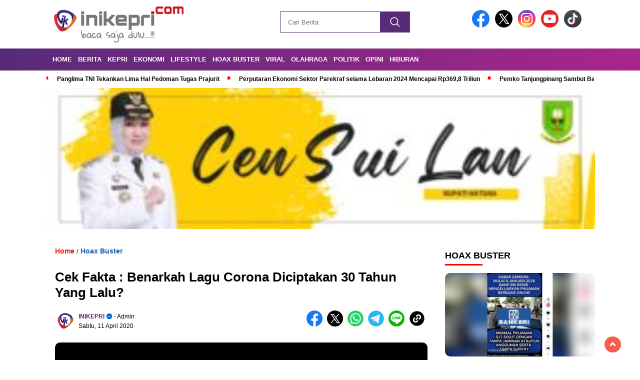

--- FILE ---
content_type: text/html; charset=UTF-8
request_url: https://www.inikepri.com/2020/04/11/cek-fakta-benarkah-lagu-corona-diciptakan-30-tahun-yang-lalu/
body_size: 20467
content:
<!doctype html><html class="no-js" lang="id" itemscope itemtype="https://schema.org/BlogPosting" ><head><script data-no-optimize="1">var litespeed_docref=sessionStorage.getItem("litespeed_docref");litespeed_docref&&(Object.defineProperty(document,"referrer",{get:function(){return litespeed_docref}}),sessionStorage.removeItem("litespeed_docref"));</script> <meta charset="UTF-8"><link href="https://gmpg.org/xfn/11" rel="profile"><link href="https://www.inikepri.com/xmlrpc.php" rel="pingback"><meta http-equiv="x-ua-compatible" content="ie=edge"><meta name='robots' content='index, follow, max-image-preview:large, max-snippet:-1, max-video-preview:-1' /><title>Cek Fakta : Benarkah Lagu Corona Diciptakan 30 Tahun Yang Lalu? - inikepri.com</title><link rel="canonical" href="https://www.inikepri.com/2020/04/11/cek-fakta-benarkah-lagu-corona-diciptakan-30-tahun-yang-lalu/" /><meta property="og:locale" content="id_ID" /><meta property="og:type" content="article" /><meta property="og:title" content="Cek Fakta : Benarkah Lagu Corona Diciptakan 30 Tahun Yang Lalu? - inikepri.com" /><meta property="og:description" content="Batam, inikepri.com &#8211; Beredar di media sosial, bahwa Grup Musik Bimbo telah menciptakan lagu tentang Corona. Berikut narasi yang beredar : 30 tahun yang..." /><meta property="og:url" content="https://www.inikepri.com/2020/04/11/cek-fakta-benarkah-lagu-corona-diciptakan-30-tahun-yang-lalu/" /><meta property="og:site_name" content="inikepri.com" /><meta property="article:publisher" content="https://www.facebook.com/inikepriofficial/" /><meta property="article:published_time" content="2020-04-11T14:25:33+00:00" /><meta property="og:image" content="https://www.inikepri.com/wp-content/uploads/2020/04/hqdefault.jpg" /><meta property="og:image:width" content="480" /><meta property="og:image:height" content="360" /><meta property="og:image:type" content="image/jpeg" /><meta name="author" content="INIKEPRI" /><meta name="twitter:card" content="summary_large_image" /><meta name="twitter:creator" content="@inikepridotcom" /><meta name="twitter:site" content="@inikepridotcom" /><meta name="twitter:label1" content="Ditulis oleh" /><meta name="twitter:data1" content="INIKEPRI" /> <script type="application/ld+json" class="yoast-schema-graph">{"@context":"https://schema.org","@graph":[{"@type":"Article","@id":"https://www.inikepri.com/2020/04/11/cek-fakta-benarkah-lagu-corona-diciptakan-30-tahun-yang-lalu/#article","isPartOf":{"@id":"https://www.inikepri.com/2020/04/11/cek-fakta-benarkah-lagu-corona-diciptakan-30-tahun-yang-lalu/"},"author":{"name":"INIKEPRI","@id":"https://www.inikepri.com/#/schema/person/93292b7a18094ce098aaa1f653fc0ce3"},"headline":"Cek Fakta : Benarkah Lagu Corona Diciptakan 30 Tahun Yang Lalu?","datePublished":"2020-04-11T14:25:33+00:00","mainEntityOfPage":{"@id":"https://www.inikepri.com/2020/04/11/cek-fakta-benarkah-lagu-corona-diciptakan-30-tahun-yang-lalu/"},"wordCount":101,"publisher":{"@id":"https://www.inikepri.com/#organization"},"image":{"@id":"https://www.inikepri.com/2020/04/11/cek-fakta-benarkah-lagu-corona-diciptakan-30-tahun-yang-lalu/#primaryimage"},"thumbnailUrl":"https://www.inikepri.com/wp-content/uploads/2020/04/hqdefault.jpg","keywords":["hoaks"],"articleSection":["Hoax Buster"],"inLanguage":"id"},{"@type":"WebPage","@id":"https://www.inikepri.com/2020/04/11/cek-fakta-benarkah-lagu-corona-diciptakan-30-tahun-yang-lalu/","url":"https://www.inikepri.com/2020/04/11/cek-fakta-benarkah-lagu-corona-diciptakan-30-tahun-yang-lalu/","name":"Cek Fakta : Benarkah Lagu Corona Diciptakan 30 Tahun Yang Lalu? - inikepri.com","isPartOf":{"@id":"https://www.inikepri.com/#website"},"primaryImageOfPage":{"@id":"https://www.inikepri.com/2020/04/11/cek-fakta-benarkah-lagu-corona-diciptakan-30-tahun-yang-lalu/#primaryimage"},"image":{"@id":"https://www.inikepri.com/2020/04/11/cek-fakta-benarkah-lagu-corona-diciptakan-30-tahun-yang-lalu/#primaryimage"},"thumbnailUrl":"https://www.inikepri.com/wp-content/uploads/2020/04/hqdefault.jpg","datePublished":"2020-04-11T14:25:33+00:00","breadcrumb":{"@id":"https://www.inikepri.com/2020/04/11/cek-fakta-benarkah-lagu-corona-diciptakan-30-tahun-yang-lalu/#breadcrumb"},"inLanguage":"id","potentialAction":[{"@type":"ReadAction","target":["https://www.inikepri.com/2020/04/11/cek-fakta-benarkah-lagu-corona-diciptakan-30-tahun-yang-lalu/"]}]},{"@type":"ImageObject","inLanguage":"id","@id":"https://www.inikepri.com/2020/04/11/cek-fakta-benarkah-lagu-corona-diciptakan-30-tahun-yang-lalu/#primaryimage","url":"https://www.inikepri.com/wp-content/uploads/2020/04/hqdefault.jpg","contentUrl":"https://www.inikepri.com/wp-content/uploads/2020/04/hqdefault.jpg","width":480,"height":360},{"@type":"BreadcrumbList","@id":"https://www.inikepri.com/2020/04/11/cek-fakta-benarkah-lagu-corona-diciptakan-30-tahun-yang-lalu/#breadcrumb","itemListElement":[{"@type":"ListItem","position":1,"name":"Home","item":"https://www.inikepri.com/"},{"@type":"ListItem","position":2,"name":"Cek Fakta : Benarkah Lagu Corona Diciptakan 30 Tahun Yang Lalu?"}]},{"@type":"WebSite","@id":"https://www.inikepri.com/#website","url":"https://www.inikepri.com/","name":"inikepri.com","description":"Berita Terbaru dan Terkini Kepulauan Riau","publisher":{"@id":"https://www.inikepri.com/#organization"},"potentialAction":[{"@type":"SearchAction","target":{"@type":"EntryPoint","urlTemplate":"https://www.inikepri.com/?s={search_term_string}"},"query-input":{"@type":"PropertyValueSpecification","valueRequired":true,"valueName":"search_term_string"}}],"inLanguage":"id"},{"@type":"Organization","@id":"https://www.inikepri.com/#organization","name":"www.inikepri.com","url":"https://www.inikepri.com/","logo":{"@type":"ImageObject","inLanguage":"id","@id":"https://www.inikepri.com/#/schema/logo/image/","url":"https://www.inikepri.com/wp-content/uploads/2021/07/logo-IK33-1024x284-4.png","contentUrl":"https://www.inikepri.com/wp-content/uploads/2021/07/logo-IK33-1024x284-4.png","width":1024,"height":284,"caption":"www.inikepri.com"},"image":{"@id":"https://www.inikepri.com/#/schema/logo/image/"},"sameAs":["https://www.facebook.com/inikepriofficial/","https://x.com/inikepridotcom","https://instagram.com/inikepriofficial?utm_medium=copy_link","https://youtube.com/channel/UCwro78jAiZBtGRt1YtaSnrQ"]},{"@type":"Person","@id":"https://www.inikepri.com/#/schema/person/93292b7a18094ce098aaa1f653fc0ce3","name":"INIKEPRI","image":{"@type":"ImageObject","inLanguage":"id","@id":"https://www.inikepri.com/#/schema/person/image/","url":"https://www.inikepri.com/wp-content/litespeed/avatar/d21436f43410eb41d7ec1382ce7f33a3.jpg?ver=1768623093","contentUrl":"https://www.inikepri.com/wp-content/litespeed/avatar/d21436f43410eb41d7ec1382ce7f33a3.jpg?ver=1768623093","caption":"INIKEPRI"},"url":"https://www.inikepri.com/author/inikepri/"}]}</script> <link rel='dns-prefetch' href='//cdnjs.cloudflare.com' /><link rel='dns-prefetch' href='//fonts.googleapis.com' /><link rel="alternate" type="application/rss+xml" title="inikepri.com &raquo; Feed" href="https://www.inikepri.com/feed/" /><link rel="alternate" type="application/rss+xml" title="inikepri.com &raquo; Umpan Komentar" href="https://www.inikepri.com/comments/feed/" /> <script id="wpp-js" type="litespeed/javascript" data-src="https://www.inikepri.com/wp-content/plugins/wordpress-popular-posts/assets/js/wpp.min.js?ver=7.3.6" data-sampling="0" data-sampling-rate="100" data-api-url="https://www.inikepri.com/wp-json/wordpress-popular-posts" data-post-id="5655" data-token="ea776354e7" data-lang="0" data-debug="0"></script> <link rel="alternate" title="oEmbed (JSON)" type="application/json+oembed" href="https://www.inikepri.com/wp-json/oembed/1.0/embed?url=https%3A%2F%2Fwww.inikepri.com%2F2020%2F04%2F11%2Fcek-fakta-benarkah-lagu-corona-diciptakan-30-tahun-yang-lalu%2F" /><link rel="alternate" title="oEmbed (XML)" type="text/xml+oembed" href="https://www.inikepri.com/wp-json/oembed/1.0/embed?url=https%3A%2F%2Fwww.inikepri.com%2F2020%2F04%2F11%2Fcek-fakta-benarkah-lagu-corona-diciptakan-30-tahun-yang-lalu%2F&#038;format=xml" /><style id='wp-img-auto-sizes-contain-inline-css'>img:is([sizes=auto i],[sizes^="auto," i]){contain-intrinsic-size:3000px 1500px}
/*# sourceURL=wp-img-auto-sizes-contain-inline-css */</style><link data-optimized="2" rel="stylesheet" href="https://www.inikepri.com/wp-content/litespeed/css/611f71ac323513947303b4736a2282d7.css?ver=615e6" /><style id='global-styles-inline-css'>:root{--wp--preset--aspect-ratio--square: 1;--wp--preset--aspect-ratio--4-3: 4/3;--wp--preset--aspect-ratio--3-4: 3/4;--wp--preset--aspect-ratio--3-2: 3/2;--wp--preset--aspect-ratio--2-3: 2/3;--wp--preset--aspect-ratio--16-9: 16/9;--wp--preset--aspect-ratio--9-16: 9/16;--wp--preset--color--black: #000000;--wp--preset--color--cyan-bluish-gray: #abb8c3;--wp--preset--color--white: #ffffff;--wp--preset--color--pale-pink: #f78da7;--wp--preset--color--vivid-red: #cf2e2e;--wp--preset--color--luminous-vivid-orange: #ff6900;--wp--preset--color--luminous-vivid-amber: #fcb900;--wp--preset--color--light-green-cyan: #7bdcb5;--wp--preset--color--vivid-green-cyan: #00d084;--wp--preset--color--pale-cyan-blue: #8ed1fc;--wp--preset--color--vivid-cyan-blue: #0693e3;--wp--preset--color--vivid-purple: #9b51e0;--wp--preset--gradient--vivid-cyan-blue-to-vivid-purple: linear-gradient(135deg,rgb(6,147,227) 0%,rgb(155,81,224) 100%);--wp--preset--gradient--light-green-cyan-to-vivid-green-cyan: linear-gradient(135deg,rgb(122,220,180) 0%,rgb(0,208,130) 100%);--wp--preset--gradient--luminous-vivid-amber-to-luminous-vivid-orange: linear-gradient(135deg,rgb(252,185,0) 0%,rgb(255,105,0) 100%);--wp--preset--gradient--luminous-vivid-orange-to-vivid-red: linear-gradient(135deg,rgb(255,105,0) 0%,rgb(207,46,46) 100%);--wp--preset--gradient--very-light-gray-to-cyan-bluish-gray: linear-gradient(135deg,rgb(238,238,238) 0%,rgb(169,184,195) 100%);--wp--preset--gradient--cool-to-warm-spectrum: linear-gradient(135deg,rgb(74,234,220) 0%,rgb(151,120,209) 20%,rgb(207,42,186) 40%,rgb(238,44,130) 60%,rgb(251,105,98) 80%,rgb(254,248,76) 100%);--wp--preset--gradient--blush-light-purple: linear-gradient(135deg,rgb(255,206,236) 0%,rgb(152,150,240) 100%);--wp--preset--gradient--blush-bordeaux: linear-gradient(135deg,rgb(254,205,165) 0%,rgb(254,45,45) 50%,rgb(107,0,62) 100%);--wp--preset--gradient--luminous-dusk: linear-gradient(135deg,rgb(255,203,112) 0%,rgb(199,81,192) 50%,rgb(65,88,208) 100%);--wp--preset--gradient--pale-ocean: linear-gradient(135deg,rgb(255,245,203) 0%,rgb(182,227,212) 50%,rgb(51,167,181) 100%);--wp--preset--gradient--electric-grass: linear-gradient(135deg,rgb(202,248,128) 0%,rgb(113,206,126) 100%);--wp--preset--gradient--midnight: linear-gradient(135deg,rgb(2,3,129) 0%,rgb(40,116,252) 100%);--wp--preset--font-size--small: 13px;--wp--preset--font-size--medium: 20px;--wp--preset--font-size--large: 36px;--wp--preset--font-size--x-large: 42px;--wp--preset--spacing--20: 0.44rem;--wp--preset--spacing--30: 0.67rem;--wp--preset--spacing--40: 1rem;--wp--preset--spacing--50: 1.5rem;--wp--preset--spacing--60: 2.25rem;--wp--preset--spacing--70: 3.38rem;--wp--preset--spacing--80: 5.06rem;--wp--preset--shadow--natural: 6px 6px 9px rgba(0, 0, 0, 0.2);--wp--preset--shadow--deep: 12px 12px 50px rgba(0, 0, 0, 0.4);--wp--preset--shadow--sharp: 6px 6px 0px rgba(0, 0, 0, 0.2);--wp--preset--shadow--outlined: 6px 6px 0px -3px rgb(255, 255, 255), 6px 6px rgb(0, 0, 0);--wp--preset--shadow--crisp: 6px 6px 0px rgb(0, 0, 0);}:where(.is-layout-flex){gap: 0.5em;}:where(.is-layout-grid){gap: 0.5em;}body .is-layout-flex{display: flex;}.is-layout-flex{flex-wrap: wrap;align-items: center;}.is-layout-flex > :is(*, div){margin: 0;}body .is-layout-grid{display: grid;}.is-layout-grid > :is(*, div){margin: 0;}:where(.wp-block-columns.is-layout-flex){gap: 2em;}:where(.wp-block-columns.is-layout-grid){gap: 2em;}:where(.wp-block-post-template.is-layout-flex){gap: 1.25em;}:where(.wp-block-post-template.is-layout-grid){gap: 1.25em;}.has-black-color{color: var(--wp--preset--color--black) !important;}.has-cyan-bluish-gray-color{color: var(--wp--preset--color--cyan-bluish-gray) !important;}.has-white-color{color: var(--wp--preset--color--white) !important;}.has-pale-pink-color{color: var(--wp--preset--color--pale-pink) !important;}.has-vivid-red-color{color: var(--wp--preset--color--vivid-red) !important;}.has-luminous-vivid-orange-color{color: var(--wp--preset--color--luminous-vivid-orange) !important;}.has-luminous-vivid-amber-color{color: var(--wp--preset--color--luminous-vivid-amber) !important;}.has-light-green-cyan-color{color: var(--wp--preset--color--light-green-cyan) !important;}.has-vivid-green-cyan-color{color: var(--wp--preset--color--vivid-green-cyan) !important;}.has-pale-cyan-blue-color{color: var(--wp--preset--color--pale-cyan-blue) !important;}.has-vivid-cyan-blue-color{color: var(--wp--preset--color--vivid-cyan-blue) !important;}.has-vivid-purple-color{color: var(--wp--preset--color--vivid-purple) !important;}.has-black-background-color{background-color: var(--wp--preset--color--black) !important;}.has-cyan-bluish-gray-background-color{background-color: var(--wp--preset--color--cyan-bluish-gray) !important;}.has-white-background-color{background-color: var(--wp--preset--color--white) !important;}.has-pale-pink-background-color{background-color: var(--wp--preset--color--pale-pink) !important;}.has-vivid-red-background-color{background-color: var(--wp--preset--color--vivid-red) !important;}.has-luminous-vivid-orange-background-color{background-color: var(--wp--preset--color--luminous-vivid-orange) !important;}.has-luminous-vivid-amber-background-color{background-color: var(--wp--preset--color--luminous-vivid-amber) !important;}.has-light-green-cyan-background-color{background-color: var(--wp--preset--color--light-green-cyan) !important;}.has-vivid-green-cyan-background-color{background-color: var(--wp--preset--color--vivid-green-cyan) !important;}.has-pale-cyan-blue-background-color{background-color: var(--wp--preset--color--pale-cyan-blue) !important;}.has-vivid-cyan-blue-background-color{background-color: var(--wp--preset--color--vivid-cyan-blue) !important;}.has-vivid-purple-background-color{background-color: var(--wp--preset--color--vivid-purple) !important;}.has-black-border-color{border-color: var(--wp--preset--color--black) !important;}.has-cyan-bluish-gray-border-color{border-color: var(--wp--preset--color--cyan-bluish-gray) !important;}.has-white-border-color{border-color: var(--wp--preset--color--white) !important;}.has-pale-pink-border-color{border-color: var(--wp--preset--color--pale-pink) !important;}.has-vivid-red-border-color{border-color: var(--wp--preset--color--vivid-red) !important;}.has-luminous-vivid-orange-border-color{border-color: var(--wp--preset--color--luminous-vivid-orange) !important;}.has-luminous-vivid-amber-border-color{border-color: var(--wp--preset--color--luminous-vivid-amber) !important;}.has-light-green-cyan-border-color{border-color: var(--wp--preset--color--light-green-cyan) !important;}.has-vivid-green-cyan-border-color{border-color: var(--wp--preset--color--vivid-green-cyan) !important;}.has-pale-cyan-blue-border-color{border-color: var(--wp--preset--color--pale-cyan-blue) !important;}.has-vivid-cyan-blue-border-color{border-color: var(--wp--preset--color--vivid-cyan-blue) !important;}.has-vivid-purple-border-color{border-color: var(--wp--preset--color--vivid-purple) !important;}.has-vivid-cyan-blue-to-vivid-purple-gradient-background{background: var(--wp--preset--gradient--vivid-cyan-blue-to-vivid-purple) !important;}.has-light-green-cyan-to-vivid-green-cyan-gradient-background{background: var(--wp--preset--gradient--light-green-cyan-to-vivid-green-cyan) !important;}.has-luminous-vivid-amber-to-luminous-vivid-orange-gradient-background{background: var(--wp--preset--gradient--luminous-vivid-amber-to-luminous-vivid-orange) !important;}.has-luminous-vivid-orange-to-vivid-red-gradient-background{background: var(--wp--preset--gradient--luminous-vivid-orange-to-vivid-red) !important;}.has-very-light-gray-to-cyan-bluish-gray-gradient-background{background: var(--wp--preset--gradient--very-light-gray-to-cyan-bluish-gray) !important;}.has-cool-to-warm-spectrum-gradient-background{background: var(--wp--preset--gradient--cool-to-warm-spectrum) !important;}.has-blush-light-purple-gradient-background{background: var(--wp--preset--gradient--blush-light-purple) !important;}.has-blush-bordeaux-gradient-background{background: var(--wp--preset--gradient--blush-bordeaux) !important;}.has-luminous-dusk-gradient-background{background: var(--wp--preset--gradient--luminous-dusk) !important;}.has-pale-ocean-gradient-background{background: var(--wp--preset--gradient--pale-ocean) !important;}.has-electric-grass-gradient-background{background: var(--wp--preset--gradient--electric-grass) !important;}.has-midnight-gradient-background{background: var(--wp--preset--gradient--midnight) !important;}.has-small-font-size{font-size: var(--wp--preset--font-size--small) !important;}.has-medium-font-size{font-size: var(--wp--preset--font-size--medium) !important;}.has-large-font-size{font-size: var(--wp--preset--font-size--large) !important;}.has-x-large-font-size{font-size: var(--wp--preset--font-size--x-large) !important;}
/*# sourceURL=global-styles-inline-css */</style><style id='classic-theme-styles-inline-css'>/*! This file is auto-generated */
.wp-block-button__link{color:#fff;background-color:#32373c;border-radius:9999px;box-shadow:none;text-decoration:none;padding:calc(.667em + 2px) calc(1.333em + 2px);font-size:1.125em}.wp-block-file__button{background:#32373c;color:#fff;text-decoration:none}
/*# sourceURL=/wp-includes/css/classic-themes.min.css */</style><link rel='stylesheet' id='swiper-css-css' href='https://cdnjs.cloudflare.com/ajax/libs/Swiper/11.0.5/swiper-bundle.css?ver=1768828066' media='all' /> <script type="litespeed/javascript" data-src="https://www.inikepri.com/wp-includes/js/jquery/jquery.min.js" id="jquery-core-js"></script> <script type="litespeed/javascript" data-src="https://cdnjs.cloudflare.com/ajax/libs/Swiper/11.0.5/swiper-bundle.min.js?ver=1768828066" id="script-swipe-js"></script> <link rel="image_src" href="https://www.inikepri.com/wp-content/uploads/2020/04/hqdefault.jpg"><meta name="msapplication-TileImage" content="https://www.inikepri.com/wp-content/uploads/2020/04/hqdefault.jpg"><meta property="og:image" content="https://www.inikepri.com/wp-content/uploads/2020/04/hqdefault.jpg"><meta property="og:image:secure_url" content="https://www.inikepri.com/wp-content/uploads/2020/04/hqdefault.jpg"><meta property="og:image:width" content="480"><meta property="og:image:height" content="360"><meta property="og:image:alt" content="hqdefault"><meta property="og:image:type" content="image/jpeg"><meta property="og:description" content="Batam, inikepri.com - Beredar di media sosial, bahwa Grup Musik Bimbo telah menciptakan lagu tentang Corona. Berikut narasi yang beredar : 30 tahun yang lalu Bimbo sudah memperingatkan tentang CORONA Penelusuran Fakta Kami menelusuri fakta tersebut, ternyata didapat informasi dari salah seorang Personil Bimbo, Acil. Acil mengatakan bahwa lagu ini belum lama direkam studio Batu..."><meta property="og:type" content="article"><meta property="og:locale" content="id"><meta property="og:site_name" content="inikepri.com"><meta property="og:title" content="Cek Fakta : Benarkah Lagu Corona Diciptakan 30 Tahun Yang Lalu?"><meta property="og:url" content="https://www.inikepri.com/2020/04/11/cek-fakta-benarkah-lagu-corona-diciptakan-30-tahun-yang-lalu/"><meta property="og:updated_time" content="2020-04-11T21:25:33+07:00"><meta property="article:tag" content="hoaks"><meta property="article:published_time" content="2020-04-11T14:25:33+00:00"><meta property="article:modified_time" content="2020-04-11T14:25:33+00:00"><meta property="article:section" content="Hoax Buster"><meta property="article:author:first_name" content="Redaksi"><meta property="article:author:last_name" content="INIKEPRI"><meta property="article:author:username" content="INIKEPRI"><meta property="twitter:partner" content="ogwp"><meta property="twitter:card" content="summary"><meta property="twitter:image" content="https://www.inikepri.com/wp-content/uploads/2020/04/hqdefault.jpg"><meta property="twitter:image:alt" content="hqdefault"><meta property="twitter:title" content="Cek Fakta : Benarkah Lagu Corona Diciptakan 30 Tahun Yang Lalu?"><meta property="twitter:description" content="Batam, inikepri.com - Beredar di media sosial, bahwa Grup Musik Bimbo telah menciptakan lagu tentang Corona. Berikut narasi yang beredar : 30 tahun yang lalu Bimbo sudah memperingatkan tentang..."><meta property="twitter:url" content="https://www.inikepri.com/2020/04/11/cek-fakta-benarkah-lagu-corona-diciptakan-30-tahun-yang-lalu/"><meta property="twitter:label1" content="Reading time"><meta property="twitter:data1" content="Less than a minute"><meta itemprop="image" content="https://www.inikepri.com/wp-content/uploads/2020/04/hqdefault.jpg"><meta itemprop="name" content="Cek Fakta : Benarkah Lagu Corona Diciptakan 30 Tahun Yang Lalu?"><meta itemprop="description" content="Batam, inikepri.com - Beredar di media sosial, bahwa Grup Musik Bimbo telah menciptakan lagu tentang Corona. Berikut narasi yang beredar : 30 tahun yang lalu Bimbo sudah memperingatkan tentang CORONA Penelusuran Fakta Kami menelusuri fakta tersebut, ternyata didapat informasi dari salah seorang Personil Bimbo, Acil. Acil mengatakan bahwa lagu ini belum lama direkam studio Batu..."><meta itemprop="datePublished" content="2020-04-11"><meta itemprop="dateModified" content="2020-04-11T14:25:33+00:00"><meta property="profile:first_name" content="Redaksi"><meta property="profile:last_name" content="INIKEPRI"><meta property="profile:username" content="INIKEPRI"><link rel="https://api.w.org/" href="https://www.inikepri.com/wp-json/" /><link rel="alternate" title="JSON" type="application/json" href="https://www.inikepri.com/wp-json/wp/v2/posts/5655" /><link rel="EditURI" type="application/rsd+xml" title="RSD" href="https://www.inikepri.com/xmlrpc.php?rsd" /><meta name="generator" content="WordPress 6.9" /><link rel='shortlink' href='https://www.inikepri.com/?p=5655' /><meta property="fb:app_id" content=""/><style id="wpp-loading-animation-styles">@-webkit-keyframes bgslide{from{background-position-x:0}to{background-position-x:-200%}}@keyframes bgslide{from{background-position-x:0}to{background-position-x:-200%}}.wpp-widget-block-placeholder,.wpp-shortcode-placeholder{margin:0 auto;width:60px;height:3px;background:#dd3737;background:linear-gradient(90deg,#dd3737 0%,#571313 10%,#dd3737 100%);background-size:200% auto;border-radius:3px;-webkit-animation:bgslide 1s infinite linear;animation:bgslide 1s infinite linear}</style><style>.menu-utama > li > a, .headline-judul a, .news-feed-judul, .news-feed-judul-block, .news-feed-list .kategori, .judul-sidebar-right, .judul-sidebar-left, .judul-sidebar-single, .single-kategori a span, .judul-label-kategori span, .kategori-mobile, .category-kategori a, .wpp-list > li > a, .recent-post-widget a, .page-numbers, .menu-bawah li a, #category-content h2 a, .category-text-wrap, .judul-label-kategori, .category-kategori, .headline-label, .search-form .search-field, .recent-post-widget .waktu, .single-kategori a, #single-content h1, .tanggal-single, .related-post-wrap, .caption-photo, .tagname, .tagname a, .footer-copyright, .judul-berita-pilihan, .kategori-berita-pilihan, #berita-pilihan h2 a, #page-content h1, .judul-berita-rekomendasi, .kategori-berita-rekomendasi, #berita-rekomendasi h2, .mobile-berita-terbaru .berita-terbaru, .judul-berita-terbaru a, .mobile-kategori-berita-terbaru, .tanggal-berita-terbaru, .news-feed-text-block .tanggal, .menu-utama > li > ul.sub-menu > li a, .mobile-menu-kiri li a, .judul-headline, a.slider-kategori, a.judul-slider, .judul-thumbnail, .alamat, .before-widget, .before-widget select, .before-widget ul li a, .before-widget ul li, .nama-penulis, .desktop-berita-terbaru .berita-terbaru, .desktop-berita-terbaru-box p, .desktop-kategori-berita-terbaru, .error404 p, .headline-label-mobile-dua, h2.headline-judul-mobile-dua a, .wrap-text-headline-dua .tanggal, .judul-berita-pilihan, .before-widget h2, .judul-sidebar-right, .judul-sidebar-single, .marquee-baru a, .marquee-baru .inner a, .headline-tiga-text-wrap-mobile h2 a, .totalpembaca, h2.headline-judul-mobile a, .headline-label-mobile, .menu-network-wrap, .network-title, .menu-network-wrap a { 
    font-family: 'Poppins', sans-serif; }  
             
.single-article-text, .single-article-text p { 
    font-family: 'Poppins', sans-serif; 
    font-size: 16px; }    
             
#single-content figcaption.wp-element-caption, .wp-caption, .caption-photo, .caption-photo-buka-tutup {
      font-family: 'Poppins', sans-serif; 
             }

        
                     
.menu-utama > li > a, .menu-bawah > li > a, .menu-utama > li > ul.sub-menu > li a { 
    font-size: 
    13px; }
             
             
                 .menu-utama { text-align: left; }
                     
                          #single-content h1 { text-align: left}
             
             
    .single-kategori { text-align: left; }
    
                              .fluid-nav, footer, .scroll-to-continue, .ad-middle .ad-title, .ad-middle .scroll-to-resume, .tagname span, .tagname a:hover, .headline-tiga-text-wrap-mobile {background: rgb(86,43,119);
background: linear-gradient(90deg, rgba(86,43,119,1) 0%, rgba(169,37,140,1) 100%);} 
.menu-utama { background: transparent;}
.nama-penulis a, single-kategori a, .single-article-text p a, .single-article-text h1 a, .single-article-text h2 a, .single-article-text h3 a, .single-article-text h4 a, .single-article-text h5 a, .single-article-text h6 a, .single-article-text ul li a, .single-article-text ol li a, .single-article-text div a, .single-article-text a, .judul-desktop-berita-terbaru:hover, .wpp-list > li > a.wpp-post-title:before, .recent-post-widget a:hover {color: #562b77}
.search-submit, .menu-utama > li > ul.sub-menu, .nav-links .current, .page-numbers:hover, .menu-utama > li > a:hover, .page-link-wrap span.current, .page-link-wrap a:hover {background: #562b77 }
.search-submit, .search-form .search-field, .mobile-menu-kiri-wrap form.search-form, .page-link-wrap span.current, a.post-page-numbers {border-color: #562b77}
.line-satu, .line-dua, .line-tiga {background: #562b77 }
.menu-utama > .current-menu-item > a {background-color: #45225f}
footer { border-color: #45225f}</style><meta name="onesignal" content="wordpress-plugin"/> <script type="litespeed/javascript">window.OneSignalDeferred=window.OneSignalDeferred||[];OneSignalDeferred.push(function(OneSignal){var oneSignal_options={};window._oneSignalInitOptions=oneSignal_options;oneSignal_options.serviceWorkerParam={scope:'/'};oneSignal_options.serviceWorkerPath='OneSignalSDKWorker.js.php';OneSignal.Notifications.setDefaultUrl("https://www.inikepri.com");oneSignal_options.wordpress=!0;oneSignal_options.appId='c2d06511-eea2-4d01-9a83-ab82efa9890e';oneSignal_options.allowLocalhostAsSecureOrigin=!0;oneSignal_options.welcomeNotification={};oneSignal_options.welcomeNotification.title="";oneSignal_options.welcomeNotification.message="Terima kasih telah bergabung di INIKEPRI.COM";oneSignal_options.path="https://www.inikepri.com/wp-content/plugins/onesignal-free-web-push-notifications/sdk_files/";oneSignal_options.promptOptions={};oneSignal_options.promptOptions.actionMessage="Ingin mendapatkan berita terkini ?";oneSignal_options.promptOptions.acceptButtonText="Ikuti INIKEPRI.COM";oneSignal_options.promptOptions.cancelButtonText="Nanti saja";oneSignal_options.notifyButton={};oneSignal_options.notifyButton.enable=!0;oneSignal_options.notifyButton.position='bottom-right';oneSignal_options.notifyButton.theme='default';oneSignal_options.notifyButton.size='large';oneSignal_options.notifyButton.showCredit=!0;oneSignal_options.notifyButton.text={};OneSignal.init(window._oneSignalInitOptions);OneSignal.Slidedown.promptPush()});function documentInitOneSignal(){var oneSignal_elements=document.getElementsByClassName("OneSignal-prompt");var oneSignalLinkClickHandler=function(event){OneSignal.Notifications.requestPermission();event.preventDefault()};for(var i=0;i<oneSignal_elements.length;i++)
oneSignal_elements[i].addEventListener('click',oneSignalLinkClickHandler,!1);}
if(document.readyState==='complete'){documentInitOneSignal()}else{window.addEventListener("load",function(event){documentInitOneSignal()})}</script> <link rel="icon" href="https://www.inikepri.com/wp-content/uploads/2020/02/cropped-PicsArt_02-24-08.19.20-32x32.jpg" sizes="32x32" /><link rel="icon" href="https://www.inikepri.com/wp-content/uploads/2020/02/cropped-PicsArt_02-24-08.19.20-192x192.jpg" sizes="192x192" /><link rel="apple-touch-icon" href="https://www.inikepri.com/wp-content/uploads/2020/02/cropped-PicsArt_02-24-08.19.20-180x180.jpg" /><meta name="msapplication-TileImage" content="https://www.inikepri.com/wp-content/uploads/2020/02/cropped-PicsArt_02-24-08.19.20-270x270.jpg" /><meta name="viewport" content="width=device-width, initial-scale=1, shrink-to-fit=no"><meta name="theme-color" content="#562b77" /><link rel="preconnect" href="https://fonts.googleapis.com"><link rel="preconnect" href="https://fonts.gstatic.com" crossorigin><style>.search-submit { background-image: url('https://www.inikepri.com/wp-content/themes/nomina/img/icons8-search.svg'); background-repeat: no-repeat; background-position: 50% 50%; background-size: 40%; }
		
				#sidebar-right, #sidebar-single {top: 170px;}
		
		        .logged-in header{
            top: 0 !important;
        }</style></head><body class="wp-singular post-template-default single single-post postid-5655 single-format-standard wp-custom-logo wp-embed-responsive wp-theme-nomina"><div id="sidebar-banner-mobile-top-header-parallax">
<a href="#" title="close"  class="close-button w3-button w3-display-topright">CLOSE ADS
</a>
 <div class="sidebar-banner-mobile-top-header-parallax-wrap"><div class="duaa"><div class="tigaa"><p class="simple-image">
<a href="https://www.instagram.com/bpbatam?igsh=N2RtY3I3MHB6bHJn" target="_blank"><img data-lazyloaded="1" src="[data-uri]" width="1000" height="1500" data-src="https://www.inikepri.com/wp-content/uploads/2025/05/Amsakar-Achmad_20250506_114334_0000.jpg" class="attachment-full size-full" alt="" decoding="async" fetchpriority="high" data-srcset="https://www.inikepri.com/wp-content/uploads/2025/05/Amsakar-Achmad_20250506_114334_0000.jpg 1000w, https://www.inikepri.com/wp-content/uploads/2025/05/Amsakar-Achmad_20250506_114334_0000-200x300.jpg 200w, https://www.inikepri.com/wp-content/uploads/2025/05/Amsakar-Achmad_20250506_114334_0000-683x1024.jpg 683w, https://www.inikepri.com/wp-content/uploads/2025/05/Amsakar-Achmad_20250506_114334_0000-768x1152.jpg 768w, https://www.inikepri.com/wp-content/uploads/2025/05/Amsakar-Achmad_20250506_114334_0000-800x1200.jpg 800w" data-sizes="(max-width: 1000px) 100vw, 1000px" /></a></p></div></div><p class="scroll-to-continue">
SCROLL TO CONTINUE WITH CONTENT</p></div></div><div id="sidebar-banner-bawah"><div></div></div><header><div class="header-fixed"><div class="header-shrink">
<a id="logo" href="https://www.inikepri.com/" rel="home"> <img data-lazyloaded="1" src="[data-uri]" data-src="https://www.inikepri.com/wp-content/uploads/2024/04/inikepri-logo.png" alt="logo" width="400" height="77" /></a><div class="media-social-header">
<a title="facebook" class="facebook-header" href="https://www.facebook.com/inikepridotcom?mibextid=ZbWKwL" target="_blank"><img data-lazyloaded="1" src="[data-uri]" data-src="https://www.inikepri.com/wp-content/themes/nomina/img/fb-icon.svg" alt="facebook" width="35" height="35" /></a>
<a title="twitter" class="twitter-header" href="https://x.com/inikepridotcom?t=86Yjq9sH_BTaOAOlJByVzQ&amp;s=09" target="_blank"><img data-lazyloaded="1" src="[data-uri]" data-src="https://www.inikepri.com/wp-content/themes/nomina/img/twitter-icon-baru.svg" alt="twiter" width="35" height="35"  /></a>
<a title="instagram" class="instagram-header" href="https://www.instagram.com/inikepridotcom?igsh=MWxybWxnMDh3cDNncA==" target="_blank"><img data-lazyloaded="1" src="[data-uri]" data-src="https://www.inikepri.com/wp-content/themes/nomina/img/instagram-icon.svg" alt="instagram" width="35" height="35"  /></a>
<a title="youtube" class="youtube-header" href="https://www.youtube.com/channel/UCwro78jAiZBtGRt1YtaSnrQ" target="_blank"><img data-lazyloaded="1" src="[data-uri]" data-src="https://www.inikepri.com/wp-content/themes/nomina/img/youtube-icon.svg" alt="youtube" width="35" height="35"  /></a>
<a title="tiktok" class="tiktok-header" href="https://www.tiktok.com/@inikepri.com" target="_blank"><img data-lazyloaded="1" src="[data-uri]" data-src="https://www.inikepri.com/wp-content/themes/nomina/img/tiktok-icon.svg" alt="tiktok" width="35" height="35"  /></a></div><form method="get" class="search-form" action="https://www.inikepri.com/">
<input
type="text"
class="search-field"
name="s"
placeholder="Cari Berita"
value=""
/>
<input
type="submit"
class="search-submit"
value=""
/></form><div class="hamburger-button"><div class="line-satu"></div><div class="line-dua"></div><div class="line-tiga"></div></div><div class="mobile-menu-kiri-wrap">
<a id="logo-menu-kiri" href="https://www.inikepri.com/" rel="home"> <img data-lazyloaded="1" src="[data-uri]" width="400" height="77" data-src="https://www.inikepri.com/wp-content/uploads/2024/04/inikepri-logo.png" alt="logo"></a><span class="close-button-hamburger">&#10006;</span><div class="clr"></div><form method="get" class="search-form" action="https://www.inikepri.com/">
<input
type="text"
class="search-field"
name="s"
placeholder="Cari Berita"
value=""
/>
<input
type="submit"
class="search-submit"
value=""
/></form><div class="menu-menu-atas-container"><ul id="menu-menu-atas" class="mobile-menu-kiri"><li id="menu-item-46204" class="menu-item menu-item-type-custom menu-item-object-custom menu-item-home menu-item-46204"><a href="https://www.inikepri.com/">Home</a></li><li id="menu-item-96" class="menu-item menu-item-type-taxonomy menu-item-object-category menu-item-has-children menu-item-96"><a href="https://www.inikepri.com/berita/">Berita</a><ul class="sub-menu"><li id="menu-item-69" class="menu-item menu-item-type-taxonomy menu-item-object-category menu-item-69"><a href="https://www.inikepri.com/daerah/">Daerah</a></li><li id="menu-item-87" class="menu-item menu-item-type-taxonomy menu-item-object-category menu-item-87"><a href="https://www.inikepri.com/nasional/">Nasional</a></li><li id="menu-item-79" class="menu-item menu-item-type-taxonomy menu-item-object-category menu-item-79"><a href="https://www.inikepri.com/internasional/">Internasional</a></li></ul></li><li id="menu-item-70" class="menu-item menu-item-type-taxonomy menu-item-object-category menu-item-has-children menu-item-70"><a href="https://www.inikepri.com/daerah/kepri/">Kepri</a><ul class="sub-menu"><li id="menu-item-71" class="menu-item menu-item-type-taxonomy menu-item-object-category menu-item-71"><a href="https://www.inikepri.com/daerah/kepri/anambas/">Anambas</a></li><li id="menu-item-72" class="menu-item menu-item-type-taxonomy menu-item-object-category menu-item-72"><a href="https://www.inikepri.com/daerah/kepri/batam/">Batam</a></li><li id="menu-item-73" class="menu-item menu-item-type-taxonomy menu-item-object-category menu-item-73"><a href="https://www.inikepri.com/daerah/kepri/bintan/">Bintan</a></li><li id="menu-item-74" class="menu-item menu-item-type-taxonomy menu-item-object-category menu-item-74"><a href="https://www.inikepri.com/daerah/kepri/lingga/">Lingga</a></li><li id="menu-item-75" class="menu-item menu-item-type-taxonomy menu-item-object-category menu-item-75"><a href="https://www.inikepri.com/daerah/kepri/natuna/">Natuna</a></li><li id="menu-item-76" class="menu-item menu-item-type-taxonomy menu-item-object-category menu-item-76"><a href="https://www.inikepri.com/daerah/kepri/tg-balai-karimun/">Tg. Balai Karimun</a></li><li id="menu-item-77" class="menu-item menu-item-type-taxonomy menu-item-object-category menu-item-77"><a href="https://www.inikepri.com/daerah/kepri/tg-pinang/">Tg. Pinang</a></li></ul></li><li id="menu-item-78" class="menu-item menu-item-type-taxonomy menu-item-object-category menu-item-78"><a href="https://www.inikepri.com/ekonomi/">Ekonomi</a></li><li id="menu-item-80" class="menu-item menu-item-type-taxonomy menu-item-object-category menu-item-has-children menu-item-80"><a href="https://www.inikepri.com/lifestyle/">Lifestyle</a><ul class="sub-menu"><li id="menu-item-81" class="menu-item menu-item-type-taxonomy menu-item-object-category menu-item-81"><a href="https://www.inikepri.com/lifestyle/female/">Female</a></li><li id="menu-item-83" class="menu-item menu-item-type-taxonomy menu-item-object-category menu-item-83"><a href="https://www.inikepri.com/lifestyle/kesehatan/">Kesehatan</a></li><li id="menu-item-84" class="menu-item menu-item-type-taxonomy menu-item-object-category menu-item-84"><a href="https://www.inikepri.com/lifestyle/kuliner/">Kuliner</a></li><li id="menu-item-85" class="menu-item menu-item-type-taxonomy menu-item-object-category menu-item-85"><a href="https://www.inikepri.com/lifestyle/seleb/">Seleb</a></li><li id="menu-item-86" class="menu-item menu-item-type-taxonomy menu-item-object-category menu-item-86"><a href="https://www.inikepri.com/lifestyle/tekno/">Tekno</a></li></ul></li><li id="menu-item-82" class="menu-item menu-item-type-taxonomy menu-item-object-category current-post-ancestor current-menu-parent current-post-parent menu-item-82"><a href="https://www.inikepri.com/hoax-buster/">Hoax Buster</a></li><li id="menu-item-12115" class="menu-item menu-item-type-taxonomy menu-item-object-category menu-item-12115"><a href="https://www.inikepri.com/viral/">Viral</a></li><li id="menu-item-88" class="menu-item menu-item-type-taxonomy menu-item-object-category menu-item-88"><a href="https://www.inikepri.com/olahraga/">Olahraga</a></li><li id="menu-item-89" class="menu-item menu-item-type-taxonomy menu-item-object-category menu-item-89"><a href="https://www.inikepri.com/politik/">Politik</a></li><li id="menu-item-95" class="menu-item menu-item-type-taxonomy menu-item-object-category menu-item-95"><a href="https://www.inikepri.com/opini/">Opini</a></li><li id="menu-item-25858" class="menu-item menu-item-type-taxonomy menu-item-object-category menu-item-25858"><a href="https://www.inikepri.com/hiburan/">Hiburan</a></li></ul></div></div><div class="clr"></div></div><div class="fluid-nav"><div class="menu-menu-atas-container"><ul id="menu-menu-atas-1" class="menu-utama"><li class="menu-item menu-item-type-custom menu-item-object-custom menu-item-home menu-item-46204"><a href="https://www.inikepri.com/">Home</a></li><li class="menu-item menu-item-type-taxonomy menu-item-object-category menu-item-has-children menu-item-96"><a href="https://www.inikepri.com/berita/">Berita</a><ul class="sub-menu"><li class="menu-item menu-item-type-taxonomy menu-item-object-category menu-item-69"><a href="https://www.inikepri.com/daerah/">Daerah</a></li><li class="menu-item menu-item-type-taxonomy menu-item-object-category menu-item-87"><a href="https://www.inikepri.com/nasional/">Nasional</a></li><li class="menu-item menu-item-type-taxonomy menu-item-object-category menu-item-79"><a href="https://www.inikepri.com/internasional/">Internasional</a></li></ul></li><li class="menu-item menu-item-type-taxonomy menu-item-object-category menu-item-has-children menu-item-70"><a href="https://www.inikepri.com/daerah/kepri/">Kepri</a><ul class="sub-menu"><li class="menu-item menu-item-type-taxonomy menu-item-object-category menu-item-71"><a href="https://www.inikepri.com/daerah/kepri/anambas/">Anambas</a></li><li class="menu-item menu-item-type-taxonomy menu-item-object-category menu-item-72"><a href="https://www.inikepri.com/daerah/kepri/batam/">Batam</a></li><li class="menu-item menu-item-type-taxonomy menu-item-object-category menu-item-73"><a href="https://www.inikepri.com/daerah/kepri/bintan/">Bintan</a></li><li class="menu-item menu-item-type-taxonomy menu-item-object-category menu-item-74"><a href="https://www.inikepri.com/daerah/kepri/lingga/">Lingga</a></li><li class="menu-item menu-item-type-taxonomy menu-item-object-category menu-item-75"><a href="https://www.inikepri.com/daerah/kepri/natuna/">Natuna</a></li><li class="menu-item menu-item-type-taxonomy menu-item-object-category menu-item-76"><a href="https://www.inikepri.com/daerah/kepri/tg-balai-karimun/">Tg. Balai Karimun</a></li><li class="menu-item menu-item-type-taxonomy menu-item-object-category menu-item-77"><a href="https://www.inikepri.com/daerah/kepri/tg-pinang/">Tg. Pinang</a></li></ul></li><li class="menu-item menu-item-type-taxonomy menu-item-object-category menu-item-78"><a href="https://www.inikepri.com/ekonomi/">Ekonomi</a></li><li class="menu-item menu-item-type-taxonomy menu-item-object-category menu-item-has-children menu-item-80"><a href="https://www.inikepri.com/lifestyle/">Lifestyle</a><ul class="sub-menu"><li class="menu-item menu-item-type-taxonomy menu-item-object-category menu-item-81"><a href="https://www.inikepri.com/lifestyle/female/">Female</a></li><li class="menu-item menu-item-type-taxonomy menu-item-object-category menu-item-83"><a href="https://www.inikepri.com/lifestyle/kesehatan/">Kesehatan</a></li><li class="menu-item menu-item-type-taxonomy menu-item-object-category menu-item-84"><a href="https://www.inikepri.com/lifestyle/kuliner/">Kuliner</a></li><li class="menu-item menu-item-type-taxonomy menu-item-object-category menu-item-85"><a href="https://www.inikepri.com/lifestyle/seleb/">Seleb</a></li><li class="menu-item menu-item-type-taxonomy menu-item-object-category menu-item-86"><a href="https://www.inikepri.com/lifestyle/tekno/">Tekno</a></li></ul></li><li class="menu-item menu-item-type-taxonomy menu-item-object-category current-post-ancestor current-menu-parent current-post-parent menu-item-82"><a href="https://www.inikepri.com/hoax-buster/">Hoax Buster</a></li><li class="menu-item menu-item-type-taxonomy menu-item-object-category menu-item-12115"><a href="https://www.inikepri.com/viral/">Viral</a></li><li class="menu-item menu-item-type-taxonomy menu-item-object-category menu-item-88"><a href="https://www.inikepri.com/olahraga/">Olahraga</a></li><li class="menu-item menu-item-type-taxonomy menu-item-object-category menu-item-89"><a href="https://www.inikepri.com/politik/">Politik</a></li><li class="menu-item menu-item-type-taxonomy menu-item-object-category menu-item-95"><a href="https://www.inikepri.com/opini/">Opini</a></li><li class="menu-item menu-item-type-taxonomy menu-item-object-category menu-item-25858"><a href="https://www.inikepri.com/hiburan/">Hiburan</a></li></ul></div></div><div class="marquee-baru"><div class="inner-wrap"><div class="inner"><p>
<a href="https://www.inikepri.com/2024/04/18/panglima-tni-tekankan-lima-hal-pedoman-tugas-prajurit/">Panglima TNI Tekankan Lima Hal Pedoman Tugas Prajurit</a>
<a href="https://www.inikepri.com/2024/04/18/perputaran-ekonomi-sektor-parekraf-selama-lebaran-2024-mencapai-rp3698-triliun/">Perputaran Ekonomi Sektor Parekraf selama Lebaran 2024 Mencapai Rp369,8 Triliun</a>
<a href="https://www.inikepri.com/2024/04/18/pemko-tanjungpinang-sambut-baik-pra-verval-krs-dan-uji-coba-siga-elsimil-dari-bkkbn-pusat/">Pemko Tanjungpinang Sambut Baik Pra Verval KRS dan Uji Coba Siga Elsimil dari BKKBN Pusat</a>
<a href="https://www.inikepri.com/2024/04/17/pertemuan-hangat-gubernur-kepulauan-riau-dan-pangkogabwilhan-i-di-momen-idul-fitri/">Pertemuan Hangat Gubernur Kepulauan Riau dan Pangkogabwilhan I di Momen Idul Fitri</a>
<a href="https://www.inikepri.com/2024/04/17/gubernur-ansar-bersilaturahmi-dengan-kajati-kepri-siap-lanjutkan-kolaborasi/">Gubernur Ansar Bersilaturahmi dengan Kajati Kepri, Siap Lanjutkan Kolaborasi</a></p></div></div></div></div></header><div class="add-height"></div><div id="sidebar-header"><div class="sidebar-header-wrap"><div><a href="https://www.instagram.com/mediacenterpemkobatam?igsh=ZHEzaTRiNmZ1djBh"><img data-lazyloaded="1" src="[data-uri]" width="300" height="77" data-src="https://www.inikepri.com/wp-content/uploads/2025/05/Cen-Sui-Lan_20250506_115920_0000-300x77.jpg" class="image wp-image-53211  attachment-medium size-medium" alt="" style="max-width: 100%; height: auto;" decoding="async" data-srcset="https://www.inikepri.com/wp-content/uploads/2025/05/Cen-Sui-Lan_20250506_115920_0000-300x77.jpg 300w, https://www.inikepri.com/wp-content/uploads/2025/05/Cen-Sui-Lan_20250506_115920_0000-1024x264.jpg 1024w, https://www.inikepri.com/wp-content/uploads/2025/05/Cen-Sui-Lan_20250506_115920_0000-768x198.jpg 768w, https://www.inikepri.com/wp-content/uploads/2025/05/Cen-Sui-Lan_20250506_115920_0000-1536x396.jpg 1536w, https://www.inikepri.com/wp-content/uploads/2025/05/Cen-Sui-Lan_20250506_115920_0000-2048x528.jpg 2048w, https://www.inikepri.com/wp-content/uploads/2025/05/Cen-Sui-Lan_20250506_115920_0000-800x206.jpg 800w" data-sizes="(max-width: 300px) 100vw, 300px" /></a></div></div></div><div id="sidebar-banner-160x600-kanan"><div></div></div><div id="sidebar-banner-160x600-kiri"><div></div></div><div id="single-content-wrap"><div id="single-content" class="post-46178 post type-post status-publish format-standard has-post-thumbnail hentry category-tg-pinang tag-ansar-ahmad tag-breaking-news tag-gubernur-kepri tag-kajati-kepri"><div class="wrap-kategori-tanggal"><p class="single-kategori"><a href="https://www.inikepri.com"><span>Home</span></a> / <a href="https://www.inikepri.com/hoax-buster/" rel="category tag">Hoax Buster</a></p></div><h1>Cek Fakta : Benarkah Lagu Corona Diciptakan 30 Tahun Yang Lalu?</h1><div class="container-single-meta"><p class="foto-penulis">
<img data-lazyloaded="1" src="[data-uri]" alt='' data-src='https://www.inikepri.com/wp-content/litespeed/avatar/08dca6948bf0ded70746356c151a9b72.jpg?ver=1768623093' data-srcset='https://www.inikepri.com/wp-content/litespeed/avatar/56f3d651af80889c170d405c8b3ab838.jpg?ver=1768623093 2x' class='avatar avatar-32 photo' height='32' width='32' decoding='async'/></p><div class="group-penulis-dan-tanggal"><p class="nama-penulis"><span> 	<a href="https://www.inikepri.com/author/inikepri/" title="Pos-pos oleh INIKEPRI" rel="author">INIKEPRI</a> </span> - Admin</p><p class="tanggal-single">Sabtu, 11 April 2020</p></div><div class="single-media-social">
<a href="https://www.facebook.com/sharer/sharer.php?u=https://www.inikepri.com/2020/04/11/cek-fakta-benarkah-lagu-corona-diciptakan-30-tahun-yang-lalu/" onclick="window.open(this.href,'window','width=640,height=480,resizable,scrollbars,toolbar,menubar');return false;" title="share ke facebook"><img data-lazyloaded="1" src="[data-uri]" data-src="https://www.inikepri.com/wp-content/themes/nomina/img/fb-icon.svg" alt="facebook" width="32" height="32"  />
</a>
<a href="https://twitter.com/intent/tweet?text=https://www.inikepri.com/2020/04/11/cek-fakta-benarkah-lagu-corona-diciptakan-30-tahun-yang-lalu/" onclick="window.open(this.href,'window','width=640,height=480,resizable,scrollbars,toolbar,menubar') ;return false;" title="share ke twitter"><img data-lazyloaded="1" src="[data-uri]" data-src="https://www.inikepri.com/wp-content/themes/nomina/img/twitter-icon-baru.svg" alt="twitter" width="32" height="32" />
</a>
<a href="https://wa.me/?text=*Cek Fakta : Benarkah Lagu Corona Diciptakan 30 Tahun Yang Lalu?* %0A%0ABatam, inikepri.com &#8211; Beredar di media sosial, bahwa Grup Musik Bimbo telah menciptakan lagu tentang Corona. Berikut narasi yang beredar : 30 tahun yang... %0A%0A_Baca selengkapnya:_ %0A https://www.inikepri.com/2020/04/11/cek-fakta-benarkah-lagu-corona-diciptakan-30-tahun-yang-lalu/" data-action="share/whatsapp/share" onclick="window.open(this.href,'window','width=640,height=480,resizable,scrollbars,toolbar,menubar') ;return false;" title="share ke whatsapp"><img data-lazyloaded="1" src="[data-uri]" data-src="https://www.inikepri.com/wp-content/themes/nomina/img/whatsapp-icon.svg" alt="whatsapp" width="32" height="32"  />
</a>
<a href="https://t.me/share/url?url=https://www.inikepri.com/2020/04/11/cek-fakta-benarkah-lagu-corona-diciptakan-30-tahun-yang-lalu/" onclick="window.open(this.href,'window','width=640,height=480,resizable,scrollbars,toolbar,menubar') ;return false;" title="share ke telegram"><img data-lazyloaded="1" src="[data-uri]" data-src="https://www.inikepri.com/wp-content/themes/nomina/img/telegram-icon.svg" alt="telegram" width="32" height="32"  />
</a>
<a href="https://social-plugins.line.me/lineit/share?url=https://www.inikepri.com/2020/04/11/cek-fakta-benarkah-lagu-corona-diciptakan-30-tahun-yang-lalu/" onclick="window.open(this.href,'window','width=640,height=480,resizable,scrollbars,toolbar,menubar') ;return false;" title="share ke line"><img data-lazyloaded="1" src="[data-uri]" data-src="https://www.inikepri.com/wp-content/themes/nomina/img/line-icon.svg" alt="line" width="32" height="32"  />
</a>
<span class="clipboard" style="display: inline-block; cursor: pointer"><img data-lazyloaded="1" src="[data-uri]" data-src="https://www.inikepri.com/wp-content/themes/nomina/img/link-icon.svg" alt="copy" width="32" height="32" /></span><p class="copied">
URL berhasil dicopy</p></div></div><div class="media-sosial-mobile">
<a href="https://www.facebook.com/sharer/sharer.php?u=https://www.inikepri.com/2020/04/11/cek-fakta-benarkah-lagu-corona-diciptakan-30-tahun-yang-lalu/" onclick="window.open(this.href,'window','width=640,height=480,resizable,scrollbars,toolbar,menubar');return false;" title="share ke facebook"><img data-lazyloaded="1" src="[data-uri]" data-src="https://www.inikepri.com/wp-content/themes/nomina/img/fb-icon.svg" alt="facebook icon" width="32" height="32" />
</a>
<a href="https://twitter.com/intent/tweet?text=https://www.inikepri.com/2020/04/11/cek-fakta-benarkah-lagu-corona-diciptakan-30-tahun-yang-lalu/" onclick="window.open(this.href,'window','width=640,height=480,resizable,scrollbars,toolbar,menubar') ;return false;" title="share ke twitter"><img data-lazyloaded="1" src="[data-uri]" data-src="https://www.inikepri.com/wp-content/themes/nomina/img/twitter-icon-baru.svg" alt="twitter icon" width="32" height="32"  />
</a>
<a href="https://wa.me/?text=*Cek Fakta : Benarkah Lagu Corona Diciptakan 30 Tahun Yang Lalu?* %0A%0ABatam, inikepri.com &#8211; Beredar di media sosial, bahwa Grup Musik Bimbo telah menciptakan lagu tentang Corona. Berikut narasi yang beredar : 30 tahun yang... %0A%0A_Baca selengkapnya:_ %0A https://www.inikepri.com/2020/04/11/cek-fakta-benarkah-lagu-corona-diciptakan-30-tahun-yang-lalu/" data-action="share/whatsapp/share" onclick="window.open(this.href,'window','width=640,height=480,resizable,scrollbars,toolbar,menubar') ;return false;" title="share ke whatsapp"><img data-lazyloaded="1" src="[data-uri]" data-src="https://www.inikepri.com/wp-content/themes/nomina/img/whatsapp-icon.svg" alt="whatsapp icon" width="32" height="32"  />
</a>
<a href="https://t.me/share/url?url=https://www.inikepri.com/2020/04/11/cek-fakta-benarkah-lagu-corona-diciptakan-30-tahun-yang-lalu/" onclick="window.open(this.href,'window','width=640,height=480,resizable,scrollbars,toolbar,menubar') ;return false;" title="share ke telegram"><img data-lazyloaded="1" src="[data-uri]" data-src="https://www.inikepri.com/wp-content/themes/nomina/img/telegram-icon.svg" alt="telegram icon" width="32" height="32"  /></a>
<a href="https://social-plugins.line.me/lineit/share?url=https://www.inikepri.com/2020/04/11/cek-fakta-benarkah-lagu-corona-diciptakan-30-tahun-yang-lalu/" onclick="window.open(this.href,'window','width=640,height=480,resizable,scrollbars,toolbar,menubar') ;return false;" title="share ke line"><img data-lazyloaded="1" src="[data-uri]" data-src="https://www.inikepri.com/wp-content/themes/nomina/img/line-icon.svg" alt="line icon" width="32" height="32"  />
</a>
<span class="clipboard-mobile" style="display: inline-block; cursor: pointer"><img data-lazyloaded="1" src="[data-uri]" data-src="https://www.inikepri.com/wp-content/themes/nomina/img/link-icon.svg" alt="copy" width="32" height="32" /></span><p class="copied-mobile">
URL berhasil dicopy</p></div><div class="clr"></div><p class="foto-utama"> <img data-lazyloaded="1" src="[data-uri]" data-src="https://www.inikepri.com/wp-content/uploads/2020/04/hqdefault.jpg" alt="" width="800" height="533" /></p><div class="enlarge-font-wrap">
<button role="button" id="decreasetext"><span>A</span>
</button>
<button role="button" id="resettext">
<span>A</span>
</button>
<button role="button" id="increasetext">
<span>A</span>
</button></div><div id="single-article-text" class="single-article-text"><p><span style="font-size: 12pt; font-family: verdana, geneva, sans-serif;">Batam, inikepri.com &#8211; Beredar di media sosial, bahwa Grup Musik Bimbo telah menciptakan lagu tentang Corona.</span></p><p><span style="font-size: 12pt; font-family: verdana, geneva, sans-serif;">Berikut narasi yang beredar :</span></p><p><span style="font-size: 12pt; font-family: verdana, geneva, sans-serif;"><em>30 tahun yang lalu Bimbo sudah memperingatkan tentang CORONA</em></span></p><p><span style="font-size: 12pt; font-family: verdana, geneva, sans-serif;"><a href="https://www.inikepri.com/wp-content/uploads/2020/04/PicsArt_04-11-09.15.08.jpg"><img data-lazyloaded="1" src="[data-uri]" decoding="async" class="aligncenter size-medium wp-image-5656" data-src="https://www.inikepri.com/wp-content/uploads/2020/04/PicsArt_04-11-09.15.08-300x178.jpg" alt="" width="300" height="178" data-srcset="https://www.inikepri.com/wp-content/uploads/2020/04/PicsArt_04-11-09.15.08-300x178.jpg 300w, https://www.inikepri.com/wp-content/uploads/2020/04/PicsArt_04-11-09.15.08-1024x607.jpg 1024w, https://www.inikepri.com/wp-content/uploads/2020/04/PicsArt_04-11-09.15.08-768x455.jpg 768w, https://www.inikepri.com/wp-content/uploads/2020/04/PicsArt_04-11-09.15.08.jpg 1080w" data-sizes="(max-width: 300px) 100vw, 300px" /></a></span></p><p><span style="font-size: 12pt; font-family: verdana, geneva, sans-serif;"><strong>Penelusuran Fakta</strong></span></p><div style="clear:both; margin-top:0em; margin-bottom:1em;"><a href="https://www.inikepri.com/2022/04/11/pakai-hp-nokia-singapura-terlihat-jelas-dari-batam-benarkah/" target="_self" rel="nofollow" class="u457d4817e6746414425d61f8fa252895"><style>.u457d4817e6746414425d61f8fa252895 { padding:0px; margin: 0; padding-top:1em!important; padding-bottom:1em!important; width:100%; display: block; font-weight:bold; background-color:#9B59B6; border:0!important; border-left:4px solid #8E44AD!important; text-decoration:none; } .u457d4817e6746414425d61f8fa252895:active, .u457d4817e6746414425d61f8fa252895:hover { opacity: 1; transition: opacity 250ms; webkit-transition: opacity 250ms; text-decoration:none; } .u457d4817e6746414425d61f8fa252895 { transition: background-color 250ms; webkit-transition: background-color 250ms; opacity: 1; transition: opacity 250ms; webkit-transition: opacity 250ms; } .u457d4817e6746414425d61f8fa252895 .ctaText { font-weight:bold; color:#F1C40F; text-decoration:none; font-size: 16px; } .u457d4817e6746414425d61f8fa252895 .postTitle { color:#F1C40F; text-decoration: underline!important; font-size: 16px; } .u457d4817e6746414425d61f8fa252895:hover .postTitle { text-decoration: underline!important; }</style><div style="padding-left:1em; padding-right:1em;"><span class="ctaText">Baca Juga :</span>&nbsp; <span class="postTitle">Pakai HP Nokia, Singapura Terlihat Jelas dari Batam. Benarkah?</span></div></a></div><p><span style="font-size: 12pt; font-family: verdana, geneva, sans-serif;">Kami menelusuri fakta tersebut, ternyata didapat informasi dari salah seorang Personil Bimbo, Acil.</span></p><p><span style="font-size: 12pt; font-family: verdana, geneva, sans-serif;">Acil mengatakan bahwa lagu ini belum lama direkam studio Batu Nunggal, Bandung, Jawa Barat.</span></p><div style="clear:both; margin-top:0em; margin-bottom:1em;"><a href="https://www.inikepri.com/2021/05/30/hoax-kopi-janji-jiwa-bagikan-hadiah-di-ultah-ke-30-tahun/" target="_self" rel="nofollow" class="udfc07baccc89e83ab23f3867e5919208"><style>.udfc07baccc89e83ab23f3867e5919208 { padding:0px; margin: 0; padding-top:1em!important; padding-bottom:1em!important; width:100%; display: block; font-weight:bold; background-color:#9B59B6; border:0!important; border-left:4px solid #8E44AD!important; text-decoration:none; } .udfc07baccc89e83ab23f3867e5919208:active, .udfc07baccc89e83ab23f3867e5919208:hover { opacity: 1; transition: opacity 250ms; webkit-transition: opacity 250ms; text-decoration:none; } .udfc07baccc89e83ab23f3867e5919208 { transition: background-color 250ms; webkit-transition: background-color 250ms; opacity: 1; transition: opacity 250ms; webkit-transition: opacity 250ms; } .udfc07baccc89e83ab23f3867e5919208 .ctaText { font-weight:bold; color:#F1C40F; text-decoration:none; font-size: 16px; } .udfc07baccc89e83ab23f3867e5919208 .postTitle { color:#F1C40F; text-decoration: underline!important; font-size: 16px; } .udfc07baccc89e83ab23f3867e5919208:hover .postTitle { text-decoration: underline!important; }</style><div style="padding-left:1em; padding-right:1em;"><span class="ctaText">Baca Juga :</span>&nbsp; <span class="postTitle">[HOAX] Kopi Janji Jiwa Bagikan Hadiah di Ultah ke-30 Tahun</span></div></a></div><p><span style="font-size: 12pt; font-family: verdana, geneva, sans-serif;">Lagu tersebut memang bercerita tentang Covid-19, dan lagu itu diciptakan atas permintaan Doni Monardo, kepala Gugus Tugas Covid-19.</span></p><div style="clear:both; margin-top:0em; margin-bottom:1em;"><a href="https://www.inikepri.com/2020/11/26/kfc-bagi-snack-bucket-benarkah/" target="_self" rel="nofollow" class="u4749a63a8c4cd53f219e13ba11a96cc8"><style>.u4749a63a8c4cd53f219e13ba11a96cc8 { padding:0px; margin: 0; padding-top:1em!important; padding-bottom:1em!important; width:100%; display: block; font-weight:bold; background-color:#9B59B6; border:0!important; border-left:4px solid #8E44AD!important; text-decoration:none; } .u4749a63a8c4cd53f219e13ba11a96cc8:active, .u4749a63a8c4cd53f219e13ba11a96cc8:hover { opacity: 1; transition: opacity 250ms; webkit-transition: opacity 250ms; text-decoration:none; } .u4749a63a8c4cd53f219e13ba11a96cc8 { transition: background-color 250ms; webkit-transition: background-color 250ms; opacity: 1; transition: opacity 250ms; webkit-transition: opacity 250ms; } .u4749a63a8c4cd53f219e13ba11a96cc8 .ctaText { font-weight:bold; color:#F1C40F; text-decoration:none; font-size: 16px; } .u4749a63a8c4cd53f219e13ba11a96cc8 .postTitle { color:#F1C40F; text-decoration: underline!important; font-size: 16px; } .u4749a63a8c4cd53f219e13ba11a96cc8:hover .postTitle { text-decoration: underline!important; }</style><div style="padding-left:1em; padding-right:1em;"><span class="ctaText">Baca Juga :</span>&nbsp; <span class="postTitle">KFC Bagi Snack Bucket, Benarkah?</span></div></a></div><p><span style="font-size: 12pt; font-family: verdana, geneva, sans-serif;"><strong>Kesimpulan</strong></span></p><p><span style="font-size: 12pt; font-family: verdana, geneva, sans-serif;">Kabar yang mengatakan bahwa Bimbo telah menciptakan lagu Corona 30 tahun yang lalu adalah tidak benar.</span></p><div id="wpdevar_comment_4" style="width:100%;text-align:left;">
<span style="padding: 10px;font-size:20px;font-family:Arial,Helvetica Neue,Helvetica,sans-serif;color:#000000;"></span><div class="fb-comments" data-href="https://www.inikepri.com/2020/04/11/cek-fakta-benarkah-lagu-corona-diciptakan-30-tahun-yang-lalu/" data-order-by="social" data-numposts="7" data-width="100%" style="display:block;"></div></div><style>#wpdevar_comment_4 span,#wpdevar_comment_4 iframe{width:100% !important;} #wpdevar_comment_4 iframe{max-height: 100% !important;}</style></div><div class="related-post-wrap"><p class="berita-terkait">
Berita Terkait</p><div class="related-post-box">
<a href="https://www.inikepri.com/2026/01/14/hoaks-pinjaman-bri-rp5-juta-rp500-juta-tanpa-survei-beredar-di-medsos/">
<span>Hoaks Pinjaman BRI Rp5 Juta–Rp500 Juta Tanpa Survei Beredar di Medsos</span></a></div><div class="related-post-box">
<a href="https://www.inikepri.com/2025/12/11/hoaks-klaim-indonesia-menembakkan-rudal-ke-malaysia-ternyata-rekaman-gim/">
<span>[Hoaks] Klaim Indonesia Menembakkan Rudal ke Malaysia Ternyata Rekaman Gim</span></a></div><div class="related-post-box">
<a href="https://www.inikepri.com/2025/12/07/cek-fakta-klaim-kenaikan-iuran-bpjs-kesehatan-50-persen-tidak-benar/">
<span>[CEK FAKTA] Klaim Kenaikan Iuran BPJS Kesehatan 50 Persen Tidak Benar</span></a></div><div class="related-post-box">
<a href="https://www.inikepri.com/2025/11/05/cek-fakta-hoaks-negara-tidak-akan-melunasi-hutang-bank-di-bawah-rp5-juta/">
<span>Cek Fakta: Hoaks! Negara Tidak Akan Melunasi Hutang Bank di Bawah Rp5 Juta</span></a></div><div class="related-post-box">
<a href="https://www.inikepri.com/2025/11/02/hoaks-tidak-ada-pendaftaran-program-penghapusan-tunggakan-bpjs-kesehatan/">
<span>Hoaks! Tidak Ada Pendaftaran Program Penghapusan Tunggakan BPJS Kesehatan</span></a></div><div class="related-post-box">
<a href="https://www.inikepri.com/2025/10/16/hoaks-kopdes-merah-putih-tidak-menyediakan-layanan-pinjaman-online/">
<span>HOAKS: Kopdes Merah Putih Tidak Menyediakan Layanan Pinjaman Online</span></a></div><div class="related-post-box">
<a href="https://www.inikepri.com/2025/10/14/hoaks-menteri-agama-bagikan-bantuan-dana-hibah-ratusan-juta-ke-masyarakat/">
<span>Hoaks: Menteri Agama Bagikan Bantuan Dana Hibah Ratusan Juta ke Masyarakat</span></a></div><div class="related-post-box">
<a href="https://www.inikepri.com/2025/09/02/mafindo-hoaks-deepfake-bisa-perkeruh-demo-jangan-mudah-terprovokasi/">
<span>Mafindo: Hoaks &#038; Deepfake Bisa Perkeruh Demo, Jangan Mudah Terprovokasi</span></a></div><div class="clr"></div></div><div class="clr"></div><div class="tagname">
<span>Tag :</span> <a href="https://www.inikepri.com/tag/hoaks/" rel="tag">hoaks</a></div><div class="clr"></div><div class="desktop-berita-terbaru"><p class="berita-terbaru">
Berita Terbaru</p><div class="desktop-berita-terbaru-box">
<a href="https://www.inikepri.com/2026/01/19/sejarah-baru-industri-maritim-kapal-flf-buatan-batam-resmi-mengapung-amsakar-bukti-sdm-indonesia-mampu-bersaing/"><p>
<img data-lazyloaded="1" src="[data-uri]" class="foto-desktop-berita-terbaru" data-src="https://www.inikepri.com/wp-content/uploads/2026/01/FB_IMG_1768807160706-225x129.jpg" alt="Kapal tipe Floating Landing Facility (FLF) bernama Permata Borneo 1, yang sepenuhnya dibangun di Kota Batam, resmi diluncurkan di Galangan PT Bahtera Bahari Shipyard. Foto: INIKEPRI.COM/Media Center Batam " width="225" height="129" /></p><p class="desktop-kategori-berita-terbaru">
Batam</p><p class="judul-desktop-berita-terbaru">Sejarah Baru Industri Maritim, Kapal FLF Buatan Batam Resmi Mengapung, Amsakar: Bukti SDM Indonesia Mampu Bersaing</p><div class="clr"></div>
</a></div><div class="desktop-berita-terbaru-box">
<a href="https://www.inikepri.com/2026/01/19/jangan-remehkan-sinar-matahari-pagi-ini-manfaatnya-bagi-tubuh/"><p>
<img data-lazyloaded="1" src="[data-uri]" class="foto-desktop-berita-terbaru" data-src="https://www.inikepri.com/wp-content/uploads/2026/01/30596474-225x129.jpg" alt="Ilustrasi berjemur matahari pagi. Foto: Istimewa " width="225" height="129" /></p><p class="desktop-kategori-berita-terbaru">
Kesehatan</p><p class="judul-desktop-berita-terbaru">Jangan Remehkan Sinar Matahari Pagi, Ini Manfaatnya bagi Tubuh</p><div class="clr"></div>
</a></div><div class="desktop-berita-terbaru-box">
<a href="https://www.inikepri.com/2026/01/19/kpdn-turun-ke-kebun-kelapa-pulau-midai-perangi-hama-demi-selamatkan-ekonomi-petani/"><p>
<img data-lazyloaded="1" src="[data-uri]" class="foto-desktop-berita-terbaru" data-src="https://www.inikepri.com/wp-content/uploads/2026/01/IMG-20260119-WA0011-225x129.jpg" alt="Ketua Dewan Pembina KPDN, Hadi Candra. Foto: Istimewa " width="225" height="129" /></p><p class="desktop-kategori-berita-terbaru">
Natuna</p><p class="judul-desktop-berita-terbaru">KPDN Turun ke Kebun Kelapa Pulau Midai, Perangi Hama demi Selamatkan Ekonomi Petani</p><div class="clr"></div>
</a></div><div class="desktop-berita-terbaru-box">
<a href="https://www.inikepri.com/2026/01/19/rakernas-apkasi-xvii-digelar-di-batam-amsakar-daerah-harus-sejalan-dengan-asta-cita/"><p>
<img data-lazyloaded="1" src="[data-uri]" class="foto-desktop-berita-terbaru" data-src="https://www.inikepri.com/wp-content/uploads/2026/01/FB_IMG_1768783470447-225x129.jpg" alt="Rapat Kerja Nasional (Rakernas) Asosiasi Pemerintah Kabupaten Seluruh Indonesia (APKASI) XVII. Foto: INIKEPRI.COM/Media Center Batam " width="225" height="129" /></p><p class="desktop-kategori-berita-terbaru">
Batam</p><p class="judul-desktop-berita-terbaru">Rakernas APKASI XVII Digelar di Batam, Amsakar: Daerah Harus Sejalan dengan Asta Cita</p><div class="clr"></div>
</a></div><div class="desktop-berita-terbaru-box">
<a href="https://www.inikepri.com/2026/01/18/masjid-jami-al-falah-central-hills-dibangun-amsakar-tekankan-harmoni-dan-toleransi/"><p>
<img data-lazyloaded="1" src="[data-uri]" class="foto-desktop-berita-terbaru" data-src="https://www.inikepri.com/wp-content/uploads/2026/01/FB_IMG_1768734166754-225x129.jpg" alt="Wali Kota Batam Amsakar Achmad secara resmi meletakkan batu pertama pembangunan Masjid Jami’ Al-Falah. Foto: INIKEPRI.COM" width="225" height="129" /></p><p class="desktop-kategori-berita-terbaru">
Batam</p><p class="judul-desktop-berita-terbaru">Masjid Jami’ Al-Falah Central Hills Dibangun, Amsakar Tekankan Harmoni dan Toleransi</p><div class="clr"></div>
</a></div><div class="desktop-berita-terbaru-box">
<a href="https://www.inikepri.com/2026/01/17/penegakan-tata-kelola-desa-kepala-desa-di-natuna-diberhentikan-sementara/"><p>
<img data-lazyloaded="1" src="[data-uri]" class="foto-desktop-berita-terbaru" data-src="https://www.inikepri.com/wp-content/uploads/2026/01/DJI_0037-620x330-1-225x129.jpg" alt="Kantor Bupati Natuna. Foto: INIKEPRI.COM" width="225" height="129" /></p><p class="desktop-kategori-berita-terbaru">
Natuna</p><p class="judul-desktop-berita-terbaru">Penegakan Tata Kelola Desa, Kepala Desa di Natuna Diberhentikan Sementara</p><div class="clr"></div>
</a></div></div></div><div class="mobile-berita-terkait"><div class="related-post-wrap"><p class="berita-terkait">
Berita Terkait</p><div class="related-post-box"><p class="mobile-tanggal-terkait">
Rabu, 14 Januari 2026 -  07:30											 WIB</p>
<a href="https://www.inikepri.com/2026/01/14/hoaks-pinjaman-bri-rp5-juta-rp500-juta-tanpa-survei-beredar-di-medsos/">
<span>Hoaks Pinjaman BRI Rp5 Juta–Rp500 Juta Tanpa Survei Beredar di Medsos</span></a></div><div class="related-post-box"><p class="mobile-tanggal-terkait">
Kamis, 11 Desember 2025 -  07:10											 WIB</p>
<a href="https://www.inikepri.com/2025/12/11/hoaks-klaim-indonesia-menembakkan-rudal-ke-malaysia-ternyata-rekaman-gim/">
<span>[Hoaks] Klaim Indonesia Menembakkan Rudal ke Malaysia Ternyata Rekaman Gim</span></a></div><div class="related-post-box"><p class="mobile-tanggal-terkait">
Minggu, 7 Desember 2025 -  15:45											 WIB</p>
<a href="https://www.inikepri.com/2025/12/07/cek-fakta-klaim-kenaikan-iuran-bpjs-kesehatan-50-persen-tidak-benar/">
<span>[CEK FAKTA] Klaim Kenaikan Iuran BPJS Kesehatan 50 Persen Tidak Benar</span></a></div><div class="related-post-box"><p class="mobile-tanggal-terkait">
Rabu, 5 November 2025 -  16:59											 WIB</p>
<a href="https://www.inikepri.com/2025/11/05/cek-fakta-hoaks-negara-tidak-akan-melunasi-hutang-bank-di-bawah-rp5-juta/">
<span>Cek Fakta: Hoaks! Negara Tidak Akan Melunasi Hutang Bank di Bawah Rp5 Juta</span></a></div><div class="related-post-box"><p class="mobile-tanggal-terkait">
Minggu, 2 November 2025 -  06:28											 WIB</p>
<a href="https://www.inikepri.com/2025/11/02/hoaks-tidak-ada-pendaftaran-program-penghapusan-tunggakan-bpjs-kesehatan/">
<span>Hoaks! Tidak Ada Pendaftaran Program Penghapusan Tunggakan BPJS Kesehatan</span></a></div><div class="clr"></div></div></div><div class="mobile-berita-terbaru"><p class="berita-terbaru">
Berita Terbaru</p><div class="mobile-berita-terbaru-box">
<img data-lazyloaded="1" src="[data-uri]" class="foto-mobile-berita-terbaru" data-src="https://www.inikepri.com/wp-content/uploads/2026/01/FB_IMG_1768807160706-129x85.jpg" alt="Kapal tipe Floating Landing Facility (FLF) bernama Permata Borneo 1, yang sepenuhnya dibangun di Kota Batam, resmi diluncurkan di Galangan PT Bahtera Bahari Shipyard. Foto: INIKEPRI.COM/Media Center Batam " width="129" height="85" /><p class="mobile-kategori-berita-terbaru">
Batam</p><p class="judul-berita-terbaru"><a href="https://www.inikepri.com/2026/01/19/sejarah-baru-industri-maritim-kapal-flf-buatan-batam-resmi-mengapung-amsakar-bukti-sdm-indonesia-mampu-bersaing/">Sejarah Baru Industri Maritim, Kapal FLF Buatan Batam Resmi Mengapung, Amsakar: Bukti SDM Indonesia Mampu Bersaing</a></p><p class="tanggal-berita-terbaru">Senin, 19 Jan 2026 -  14:25											 WIB</p><div class="clr"></div></div><div class="mobile-berita-terbaru-box">
<img data-lazyloaded="1" src="[data-uri]" class="foto-mobile-berita-terbaru" data-src="https://www.inikepri.com/wp-content/uploads/2026/01/30596474-129x85.jpg" alt="Ilustrasi berjemur matahari pagi. Foto: Istimewa " width="129" height="85" /><p class="mobile-kategori-berita-terbaru">
Kesehatan</p><p class="judul-berita-terbaru"><a href="https://www.inikepri.com/2026/01/19/jangan-remehkan-sinar-matahari-pagi-ini-manfaatnya-bagi-tubuh/">Jangan Remehkan Sinar Matahari Pagi, Ini Manfaatnya bagi Tubuh</a></p><p class="tanggal-berita-terbaru">Senin, 19 Jan 2026 -  08:05											 WIB</p><div class="clr"></div></div><div class="mobile-berita-terbaru-box">
<img data-lazyloaded="1" src="[data-uri]" class="foto-mobile-berita-terbaru" data-src="https://www.inikepri.com/wp-content/uploads/2026/01/IMG-20260119-WA0011-129x85.jpg" alt="Ketua Dewan Pembina KPDN, Hadi Candra. Foto: Istimewa " width="129" height="85" /><p class="mobile-kategori-berita-terbaru">
Natuna</p><p class="judul-berita-terbaru"><a href="https://www.inikepri.com/2026/01/19/kpdn-turun-ke-kebun-kelapa-pulau-midai-perangi-hama-demi-selamatkan-ekonomi-petani/">KPDN Turun ke Kebun Kelapa Pulau Midai, Perangi Hama demi Selamatkan Ekonomi Petani</a></p><p class="tanggal-berita-terbaru">Senin, 19 Jan 2026 -  07:45											 WIB</p><div class="clr"></div></div><div class="mobile-berita-terbaru-box">
<img data-lazyloaded="1" src="[data-uri]" class="foto-mobile-berita-terbaru" data-src="https://www.inikepri.com/wp-content/uploads/2026/01/FB_IMG_1768783470447-129x85.jpg" alt="Rapat Kerja Nasional (Rakernas) Asosiasi Pemerintah Kabupaten Seluruh Indonesia (APKASI) XVII. Foto: INIKEPRI.COM/Media Center Batam " width="129" height="85" /><p class="mobile-kategori-berita-terbaru">
Batam</p><p class="judul-berita-terbaru"><a href="https://www.inikepri.com/2026/01/19/rakernas-apkasi-xvii-digelar-di-batam-amsakar-daerah-harus-sejalan-dengan-asta-cita/">Rakernas APKASI XVII Digelar di Batam, Amsakar: Daerah Harus Sejalan dengan Asta Cita</a></p><p class="tanggal-berita-terbaru">Senin, 19 Jan 2026 -  07:30											 WIB</p><div class="clr"></div></div><div class="mobile-berita-terbaru-box">
<img data-lazyloaded="1" src="[data-uri]" class="foto-mobile-berita-terbaru" data-src="https://www.inikepri.com/wp-content/uploads/2026/01/FB_IMG_1768734166754-129x85.jpg" alt="Wali Kota Batam Amsakar Achmad secara resmi meletakkan batu pertama pembangunan Masjid Jami’ Al-Falah. Foto: INIKEPRI.COM" width="129" height="85" /><p class="mobile-kategori-berita-terbaru">
Batam</p><p class="judul-berita-terbaru"><a href="https://www.inikepri.com/2026/01/18/masjid-jami-al-falah-central-hills-dibangun-amsakar-tekankan-harmoni-dan-toleransi/">Masjid Jami’ Al-Falah Central Hills Dibangun, Amsakar Tekankan Harmoni dan Toleransi</a></p><p class="tanggal-berita-terbaru">Minggu, 18 Jan 2026 -  18:10											 WIB</p><div class="clr"></div></div></div><div id="sidebar-single"><div class="sidebar-single-wrap"><div class="before-widget"></div><div class="before-widget"><h2 class="judul-sidebar-single">Hoax Buster</h2><div class="text-wrap"><div class="recent-post-widget"><p><img data-lazyloaded="1" src="[data-uri]" data-src="https://www.inikepri.com/wp-content/uploads/2026/01/IMG-20260114-WA0014-360x200.jpg" alt="Akun TikTok m_rizki_budiman yang membagikan informasi pinjaman BRI. Foto: Tangkapan Layar " width="270" height="150" /></p><a href="https://www.inikepri.com/2026/01/14/hoaks-pinjaman-bri-rp5-juta-rp500-juta-tanpa-survei-beredar-di-medsos/">Hoaks Pinjaman BRI Rp5 Juta–Rp500 Juta Tanpa Survei Beredar di Medsos</a><p class="waktu">14 Januari 2026 | 07:30 WIB</p><div class="clr"></div></div><div class="recent-post-widget"><p><img data-lazyloaded="1" src="[data-uri]" data-src="https://www.inikepri.com/wp-content/uploads/2025/12/images-6-360x200.jpeg" alt="Ilustrasi. Foto: Istimewa " width="270" height="150" /></p><a href="https://www.inikepri.com/2025/12/11/hoaks-klaim-indonesia-menembakkan-rudal-ke-malaysia-ternyata-rekaman-gim/">[Hoaks] Klaim Indonesia Menembakkan Rudal ke Malaysia Ternyata Rekaman Gim</a><p class="waktu">11 Desember 2025 | 07:10 WIB</p><div class="clr"></div></div><div class="recent-post-widget"><p><img data-lazyloaded="1" src="[data-uri]" data-src="https://www.inikepri.com/wp-content/uploads/2025/12/IMG-20251207-WA0003-360x200.jpg" alt="akun Ilham Nugraha menyebut bahwa Direktur Utama BPJS Kesehatan Ali Ghufron Mukti telah mengajukan usulan kenaikan iuran sebesar 50 persen kepada Presiden Prabowo Subianto. Foto: Tangkapan Layar " width="270" height="150" /></p><a href="https://www.inikepri.com/2025/12/07/cek-fakta-klaim-kenaikan-iuran-bpjs-kesehatan-50-persen-tidak-benar/">[CEK FAKTA] Klaim Kenaikan Iuran BPJS Kesehatan 50 Persen Tidak Benar</a><p class="waktu">7 Desember 2025 | 15:45 WIB</p><div class="clr"></div></div></div></div></div></div><div class="clr"></div></div> <script type="speculationrules">{"prefetch":[{"source":"document","where":{"and":[{"href_matches":"/*"},{"not":{"href_matches":["/wp-*.php","/wp-admin/*","/wp-content/uploads/*","/wp-content/*","/wp-content/plugins/*","/wp-content/themes/nomina/*","/*\\?(.+)"]}},{"not":{"selector_matches":"a[rel~=\"nofollow\"]"}},{"not":{"selector_matches":".no-prefetch, .no-prefetch a"}}]},"eagerness":"conservative"}]}</script> <div id="fb-root"></div> <script async defer crossorigin="anonymous" src="https://connect.facebook.net/en_US/sdk.js#xfbml=1&version=v21.0&appId=&autoLogAppEvents=1"></script> <script id="wp-statistics-tracker-js-extra" type="litespeed/javascript">var WP_Statistics_Tracker_Object={"requestUrl":"https://www.inikepri.com/wp-json/wp-statistics/v2","ajaxUrl":"https://www.inikepri.com/wp-admin/admin-ajax.php","hitParams":{"wp_statistics_hit":1,"source_type":"post","source_id":5655,"search_query":"","signature":"2fb55e0071b1ab3d3523d029000f216d","endpoint":"hit"},"option":{"dntEnabled":!1,"bypassAdBlockers":!1,"consentIntegration":{"name":null,"status":[]},"isPreview":!1,"userOnline":!1,"trackAnonymously":!1,"isWpConsentApiActive":!1,"consentLevel":"functional"},"isLegacyEventLoaded":"","customEventAjaxUrl":"https://www.inikepri.com/wp-admin/admin-ajax.php?action=wp_statistics_custom_event&nonce=08bbaef186","onlineParams":{"wp_statistics_hit":1,"source_type":"post","source_id":5655,"search_query":"","signature":"2fb55e0071b1ab3d3523d029000f216d","action":"wp_statistics_online_check"},"jsCheckTime":"60000"}</script> <script id="thickbox-js-extra" type="litespeed/javascript">var thickboxL10n={"next":"Berikutnya \u003E","prev":"\u003C Sebelumnya","image":"Gambar","of":"dari","close":"Tutup","noiframes":"Fitur ini memerlukan bingkai langsung di tempat. Anda memiliki iframe dinonaktifkan atau browser Anda tidak mendukung mereka.","loadingAnimation":"https://www.inikepri.com/wp-includes/js/thickbox/loadingAnimation.gif"}</script> <script src="https://cdn.onesignal.com/sdks/web/v16/OneSignalSDK.page.js?ver=1768828067" id="remote_sdk-js" defer data-wp-strategy="defer"></script> <footer>
<img data-lazyloaded="1" src="[data-uri]" class="logo-footer" data-src="https://www.inikepri.com/wp-content/uploads/2024/04/inikepri-logo-footer.png" alt="logo-footer" width="320" height="62" /><div class="alamat">
PT. INIKEPRI MEDIA INDONESIA<br>
Townhouse Cluster Avante Blok A5 Nomor 6<br>
Batam Center – Kota Batam<br>
Telp : +6281356000306<br>
Email : <a href="/cdn-cgi/l/email-protection" class="__cf_email__" data-cfemail="61080f080a041113080e0707080208000d21060c00080d4f020e0c">[email&#160;protected]</a></div><div class="media-social-footer">
<a title="facebook" class="facebook-header" href="https://www.facebook.com/inikepridotcom?mibextid=ZbWKwL" target="_blank"><img data-lazyloaded="1" src="[data-uri]" data-src="https://www.inikepri.com/wp-content/themes/nomina/img/fb-icon.svg" alt="facebook" width="35" height="35" /></a>
<a title="twitter" class="twitter-header" href="https://x.com/inikepridotcom?t=86Yjq9sH_BTaOAOlJByVzQ&amp;s=09" target="_blank"><img data-lazyloaded="1" src="[data-uri]" data-src="https://www.inikepri.com/wp-content/themes/nomina/img/twitter-icon-baru.svg" alt="twiter" width="35" height="35" /></a>
<a title="instagram" class="instagram-header" href="https://www.instagram.com/inikepridotcom?igsh=MWxybWxnMDh3cDNncA==" target="_blank"><img data-lazyloaded="1" src="[data-uri]" data-src="https://www.inikepri.com/wp-content/themes/nomina/img/instagram-icon.svg" alt="instagram" width="35" height="35" /></a>
<a title="youtube" class="instagram-header" href="https://www.youtube.com/channel/UCwro78jAiZBtGRt1YtaSnrQ" target="_blank"><img data-lazyloaded="1" src="[data-uri]" data-src="https://www.inikepri.com/wp-content/themes/nomina/img/youtube-icon.svg" alt="youtube" width="35" height="35" /></a>
<a title="tiktok" class="tiktok-header" href="https://www.tiktok.com/@inikepri.com" target="_blank"><img data-lazyloaded="1" src="[data-uri]" data-src="https://www.inikepri.com/wp-content/themes/nomina/img/tiktok-icon.svg" alt="tiktok" width="35" height="35"  /></a></div><div class="footer-copyright-wrap"><div class="menu-menu-bawah-container"><ul id="menu-menu-bawah" class="menu-bawah"><li id="menu-item-64" class="menu-item menu-item-type-post_type menu-item-object-page menu-item-64"><a href="https://www.inikepri.com/hubungi-kami/">Hubungi Kami</a></li><li id="menu-item-65" class="menu-item menu-item-type-post_type menu-item-object-page menu-item-65"><a href="https://www.inikepri.com/privacy_policy/">Privacy Policy</a></li><li id="menu-item-66" class="menu-item menu-item-type-post_type menu-item-object-page menu-item-66"><a href="https://www.inikepri.com/pedoman-media-siber/">Pedoman Media Siber</a></li><li id="menu-item-67" class="menu-item menu-item-type-post_type menu-item-object-page menu-item-67"><a href="https://www.inikepri.com/redaksi/">Redaksi</a></li><li id="menu-item-68" class="menu-item menu-item-type-post_type menu-item-object-page menu-item-68"><a href="https://www.inikepri.com/tentang-kami/">Tentang Kami</a></li></ul></div><p class='footer-copyright'>Copyright © 2026 inikepri.com - All Rights Reserved</p></div><div id="stop" class="scrollTop">
<span><a href="#" title="scroll to top"><i class="arrow up"></i></a></span></div></footer> <script data-cfasync="false" src="/cdn-cgi/scripts/5c5dd728/cloudflare-static/email-decode.min.js"></script><script data-no-optimize="1">window.lazyLoadOptions=Object.assign({},{threshold:300},window.lazyLoadOptions||{});!function(t,e){"object"==typeof exports&&"undefined"!=typeof module?module.exports=e():"function"==typeof define&&define.amd?define(e):(t="undefined"!=typeof globalThis?globalThis:t||self).LazyLoad=e()}(this,function(){"use strict";function e(){return(e=Object.assign||function(t){for(var e=1;e<arguments.length;e++){var n,a=arguments[e];for(n in a)Object.prototype.hasOwnProperty.call(a,n)&&(t[n]=a[n])}return t}).apply(this,arguments)}function o(t){return e({},at,t)}function l(t,e){return t.getAttribute(gt+e)}function c(t){return l(t,vt)}function s(t,e){return function(t,e,n){e=gt+e;null!==n?t.setAttribute(e,n):t.removeAttribute(e)}(t,vt,e)}function i(t){return s(t,null),0}function r(t){return null===c(t)}function u(t){return c(t)===_t}function d(t,e,n,a){t&&(void 0===a?void 0===n?t(e):t(e,n):t(e,n,a))}function f(t,e){et?t.classList.add(e):t.className+=(t.className?" ":"")+e}function _(t,e){et?t.classList.remove(e):t.className=t.className.replace(new RegExp("(^|\\s+)"+e+"(\\s+|$)")," ").replace(/^\s+/,"").replace(/\s+$/,"")}function g(t){return t.llTempImage}function v(t,e){!e||(e=e._observer)&&e.unobserve(t)}function b(t,e){t&&(t.loadingCount+=e)}function p(t,e){t&&(t.toLoadCount=e)}function n(t){for(var e,n=[],a=0;e=t.children[a];a+=1)"SOURCE"===e.tagName&&n.push(e);return n}function h(t,e){(t=t.parentNode)&&"PICTURE"===t.tagName&&n(t).forEach(e)}function a(t,e){n(t).forEach(e)}function m(t){return!!t[lt]}function E(t){return t[lt]}function I(t){return delete t[lt]}function y(e,t){var n;m(e)||(n={},t.forEach(function(t){n[t]=e.getAttribute(t)}),e[lt]=n)}function L(a,t){var o;m(a)&&(o=E(a),t.forEach(function(t){var e,n;e=a,(t=o[n=t])?e.setAttribute(n,t):e.removeAttribute(n)}))}function k(t,e,n){f(t,e.class_loading),s(t,st),n&&(b(n,1),d(e.callback_loading,t,n))}function A(t,e,n){n&&t.setAttribute(e,n)}function O(t,e){A(t,rt,l(t,e.data_sizes)),A(t,it,l(t,e.data_srcset)),A(t,ot,l(t,e.data_src))}function w(t,e,n){var a=l(t,e.data_bg_multi),o=l(t,e.data_bg_multi_hidpi);(a=nt&&o?o:a)&&(t.style.backgroundImage=a,n=n,f(t=t,(e=e).class_applied),s(t,dt),n&&(e.unobserve_completed&&v(t,e),d(e.callback_applied,t,n)))}function x(t,e){!e||0<e.loadingCount||0<e.toLoadCount||d(t.callback_finish,e)}function M(t,e,n){t.addEventListener(e,n),t.llEvLisnrs[e]=n}function N(t){return!!t.llEvLisnrs}function z(t){if(N(t)){var e,n,a=t.llEvLisnrs;for(e in a){var o=a[e];n=e,o=o,t.removeEventListener(n,o)}delete t.llEvLisnrs}}function C(t,e,n){var a;delete t.llTempImage,b(n,-1),(a=n)&&--a.toLoadCount,_(t,e.class_loading),e.unobserve_completed&&v(t,n)}function R(i,r,c){var l=g(i)||i;N(l)||function(t,e,n){N(t)||(t.llEvLisnrs={});var a="VIDEO"===t.tagName?"loadeddata":"load";M(t,a,e),M(t,"error",n)}(l,function(t){var e,n,a,o;n=r,a=c,o=u(e=i),C(e,n,a),f(e,n.class_loaded),s(e,ut),d(n.callback_loaded,e,a),o||x(n,a),z(l)},function(t){var e,n,a,o;n=r,a=c,o=u(e=i),C(e,n,a),f(e,n.class_error),s(e,ft),d(n.callback_error,e,a),o||x(n,a),z(l)})}function T(t,e,n){var a,o,i,r,c;t.llTempImage=document.createElement("IMG"),R(t,e,n),m(c=t)||(c[lt]={backgroundImage:c.style.backgroundImage}),i=n,r=l(a=t,(o=e).data_bg),c=l(a,o.data_bg_hidpi),(r=nt&&c?c:r)&&(a.style.backgroundImage='url("'.concat(r,'")'),g(a).setAttribute(ot,r),k(a,o,i)),w(t,e,n)}function G(t,e,n){var a;R(t,e,n),a=e,e=n,(t=Et[(n=t).tagName])&&(t(n,a),k(n,a,e))}function D(t,e,n){var a;a=t,(-1<It.indexOf(a.tagName)?G:T)(t,e,n)}function S(t,e,n){var a;t.setAttribute("loading","lazy"),R(t,e,n),a=e,(e=Et[(n=t).tagName])&&e(n,a),s(t,_t)}function V(t){t.removeAttribute(ot),t.removeAttribute(it),t.removeAttribute(rt)}function j(t){h(t,function(t){L(t,mt)}),L(t,mt)}function F(t){var e;(e=yt[t.tagName])?e(t):m(e=t)&&(t=E(e),e.style.backgroundImage=t.backgroundImage)}function P(t,e){var n;F(t),n=e,r(e=t)||u(e)||(_(e,n.class_entered),_(e,n.class_exited),_(e,n.class_applied),_(e,n.class_loading),_(e,n.class_loaded),_(e,n.class_error)),i(t),I(t)}function U(t,e,n,a){var o;n.cancel_on_exit&&(c(t)!==st||"IMG"===t.tagName&&(z(t),h(o=t,function(t){V(t)}),V(o),j(t),_(t,n.class_loading),b(a,-1),i(t),d(n.callback_cancel,t,e,a)))}function $(t,e,n,a){var o,i,r=(i=t,0<=bt.indexOf(c(i)));s(t,"entered"),f(t,n.class_entered),_(t,n.class_exited),o=t,i=a,n.unobserve_entered&&v(o,i),d(n.callback_enter,t,e,a),r||D(t,n,a)}function q(t){return t.use_native&&"loading"in HTMLImageElement.prototype}function H(t,o,i){t.forEach(function(t){return(a=t).isIntersecting||0<a.intersectionRatio?$(t.target,t,o,i):(e=t.target,n=t,a=o,t=i,void(r(e)||(f(e,a.class_exited),U(e,n,a,t),d(a.callback_exit,e,n,t))));var e,n,a})}function B(e,n){var t;tt&&!q(e)&&(n._observer=new IntersectionObserver(function(t){H(t,e,n)},{root:(t=e).container===document?null:t.container,rootMargin:t.thresholds||t.threshold+"px"}))}function J(t){return Array.prototype.slice.call(t)}function K(t){return t.container.querySelectorAll(t.elements_selector)}function Q(t){return c(t)===ft}function W(t,e){return e=t||K(e),J(e).filter(r)}function X(e,t){var n;(n=K(e),J(n).filter(Q)).forEach(function(t){_(t,e.class_error),i(t)}),t.update()}function t(t,e){var n,a,t=o(t);this._settings=t,this.loadingCount=0,B(t,this),n=t,a=this,Y&&window.addEventListener("online",function(){X(n,a)}),this.update(e)}var Y="undefined"!=typeof window,Z=Y&&!("onscroll"in window)||"undefined"!=typeof navigator&&/(gle|ing|ro)bot|crawl|spider/i.test(navigator.userAgent),tt=Y&&"IntersectionObserver"in window,et=Y&&"classList"in document.createElement("p"),nt=Y&&1<window.devicePixelRatio,at={elements_selector:".lazy",container:Z||Y?document:null,threshold:300,thresholds:null,data_src:"src",data_srcset:"srcset",data_sizes:"sizes",data_bg:"bg",data_bg_hidpi:"bg-hidpi",data_bg_multi:"bg-multi",data_bg_multi_hidpi:"bg-multi-hidpi",data_poster:"poster",class_applied:"applied",class_loading:"litespeed-loading",class_loaded:"litespeed-loaded",class_error:"error",class_entered:"entered",class_exited:"exited",unobserve_completed:!0,unobserve_entered:!1,cancel_on_exit:!0,callback_enter:null,callback_exit:null,callback_applied:null,callback_loading:null,callback_loaded:null,callback_error:null,callback_finish:null,callback_cancel:null,use_native:!1},ot="src",it="srcset",rt="sizes",ct="poster",lt="llOriginalAttrs",st="loading",ut="loaded",dt="applied",ft="error",_t="native",gt="data-",vt="ll-status",bt=[st,ut,dt,ft],pt=[ot],ht=[ot,ct],mt=[ot,it,rt],Et={IMG:function(t,e){h(t,function(t){y(t,mt),O(t,e)}),y(t,mt),O(t,e)},IFRAME:function(t,e){y(t,pt),A(t,ot,l(t,e.data_src))},VIDEO:function(t,e){a(t,function(t){y(t,pt),A(t,ot,l(t,e.data_src))}),y(t,ht),A(t,ct,l(t,e.data_poster)),A(t,ot,l(t,e.data_src)),t.load()}},It=["IMG","IFRAME","VIDEO"],yt={IMG:j,IFRAME:function(t){L(t,pt)},VIDEO:function(t){a(t,function(t){L(t,pt)}),L(t,ht),t.load()}},Lt=["IMG","IFRAME","VIDEO"];return t.prototype={update:function(t){var e,n,a,o=this._settings,i=W(t,o);{if(p(this,i.length),!Z&&tt)return q(o)?(e=o,n=this,i.forEach(function(t){-1!==Lt.indexOf(t.tagName)&&S(t,e,n)}),void p(n,0)):(t=this._observer,o=i,t.disconnect(),a=t,void o.forEach(function(t){a.observe(t)}));this.loadAll(i)}},destroy:function(){this._observer&&this._observer.disconnect(),K(this._settings).forEach(function(t){I(t)}),delete this._observer,delete this._settings,delete this.loadingCount,delete this.toLoadCount},loadAll:function(t){var e=this,n=this._settings;W(t,n).forEach(function(t){v(t,e),D(t,n,e)})},restoreAll:function(){var e=this._settings;K(e).forEach(function(t){P(t,e)})}},t.load=function(t,e){e=o(e);D(t,e)},t.resetStatus=function(t){i(t)},t}),function(t,e){"use strict";function n(){e.body.classList.add("litespeed_lazyloaded")}function a(){console.log("[LiteSpeed] Start Lazy Load"),o=new LazyLoad(Object.assign({},t.lazyLoadOptions||{},{elements_selector:"[data-lazyloaded]",callback_finish:n})),i=function(){o.update()},t.MutationObserver&&new MutationObserver(i).observe(e.documentElement,{childList:!0,subtree:!0,attributes:!0})}var o,i;t.addEventListener?t.addEventListener("load",a,!1):t.attachEvent("onload",a)}(window,document);</script><script data-no-optimize="1">window.litespeed_ui_events=window.litespeed_ui_events||["mouseover","click","keydown","wheel","touchmove","touchstart"];var urlCreator=window.URL||window.webkitURL;function litespeed_load_delayed_js_force(){console.log("[LiteSpeed] Start Load JS Delayed"),litespeed_ui_events.forEach(e=>{window.removeEventListener(e,litespeed_load_delayed_js_force,{passive:!0})}),document.querySelectorAll("iframe[data-litespeed-src]").forEach(e=>{e.setAttribute("src",e.getAttribute("data-litespeed-src"))}),"loading"==document.readyState?window.addEventListener("DOMContentLoaded",litespeed_load_delayed_js):litespeed_load_delayed_js()}litespeed_ui_events.forEach(e=>{window.addEventListener(e,litespeed_load_delayed_js_force,{passive:!0})});async function litespeed_load_delayed_js(){let t=[];for(var d in document.querySelectorAll('script[type="litespeed/javascript"]').forEach(e=>{t.push(e)}),t)await new Promise(e=>litespeed_load_one(t[d],e));document.dispatchEvent(new Event("DOMContentLiteSpeedLoaded")),window.dispatchEvent(new Event("DOMContentLiteSpeedLoaded"))}function litespeed_load_one(t,e){console.log("[LiteSpeed] Load ",t);var d=document.createElement("script");d.addEventListener("load",e),d.addEventListener("error",e),t.getAttributeNames().forEach(e=>{"type"!=e&&d.setAttribute("data-src"==e?"src":e,t.getAttribute(e))});let a=!(d.type="text/javascript");!d.src&&t.textContent&&(d.src=litespeed_inline2src(t.textContent),a=!0),t.after(d),t.remove(),a&&e()}function litespeed_inline2src(t){try{var d=urlCreator.createObjectURL(new Blob([t.replace(/^(?:<!--)?(.*?)(?:-->)?$/gm,"$1")],{type:"text/javascript"}))}catch(e){d="data:text/javascript;base64,"+btoa(t.replace(/^(?:<!--)?(.*?)(?:-->)?$/gm,"$1"))}return d}</script><script data-no-optimize="1">var litespeed_vary=document.cookie.replace(/(?:(?:^|.*;\s*)_lscache_vary\s*\=\s*([^;]*).*$)|^.*$/,"");litespeed_vary||fetch("/wp-content/plugins/litespeed-cache/guest.vary.php",{method:"POST",cache:"no-cache",redirect:"follow"}).then(e=>e.json()).then(e=>{console.log(e),e.hasOwnProperty("reload")&&"yes"==e.reload&&(sessionStorage.setItem("litespeed_docref",document.referrer),window.location.reload(!0))});</script><script data-optimized="1" type="litespeed/javascript" data-src="https://www.inikepri.com/wp-content/litespeed/js/09e39b2bb91bcd12bc4c28e2086cee74.js?ver=615e6"></script><script>(function(){function c(){var b=a.contentDocument||a.contentWindow.document;if(b){var d=b.createElement('script');d.innerHTML="window.__CF$cv$params={r:'9c068e8d6a3baa96',t:'MTc2ODgyODA2NA=='};var a=document.createElement('script');a.src='/cdn-cgi/challenge-platform/scripts/jsd/main.js';document.getElementsByTagName('head')[0].appendChild(a);";b.getElementsByTagName('head')[0].appendChild(d)}}if(document.body){var a=document.createElement('iframe');a.height=1;a.width=1;a.style.position='absolute';a.style.top=0;a.style.left=0;a.style.border='none';a.style.visibility='hidden';document.body.appendChild(a);if('loading'!==document.readyState)c();else if(window.addEventListener)document.addEventListener('DOMContentLoaded',c);else{var e=document.onreadystatechange||function(){};document.onreadystatechange=function(b){e(b);'loading'!==document.readyState&&(document.onreadystatechange=e,c())}}}})();</script><script defer src="https://static.cloudflareinsights.com/beacon.min.js/vcd15cbe7772f49c399c6a5babf22c1241717689176015" integrity="sha512-ZpsOmlRQV6y907TI0dKBHq9Md29nnaEIPlkf84rnaERnq6zvWvPUqr2ft8M1aS28oN72PdrCzSjY4U6VaAw1EQ==" data-cf-beacon='{"version":"2024.11.0","token":"e83312118f0e481b8d20691accaaa10b","r":1,"server_timing":{"name":{"cfCacheStatus":true,"cfEdge":true,"cfExtPri":true,"cfL4":true,"cfOrigin":true,"cfSpeedBrain":true},"location_startswith":null}}' crossorigin="anonymous"></script>
</body></html>
<!-- Page optimized by LiteSpeed Cache @2026-01-19 20:07:47 -->

<!-- Page cached by LiteSpeed Cache 7.7 on 2026-01-19 20:07:47 -->
<!-- Guest Mode -->
<!-- QUIC.cloud UCSS in queue -->